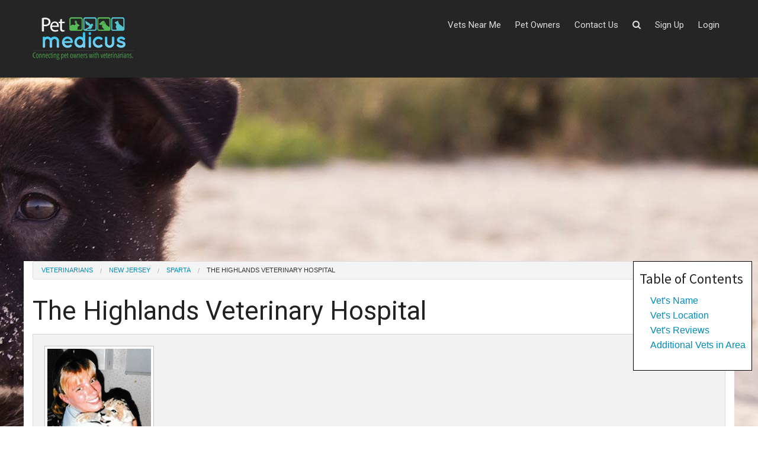

--- FILE ---
content_type: text/html; charset=UTF-8
request_url: https://petmedicus.com/location/NJ/Sparta/The_Highlands_Veterinary_Hospital-Nancy/1283167&action=related_click
body_size: 7393
content:
<!doctype html>
<html class="no-js" lang="en">
  <head>
    <meta charset="utf-8" />
    <meta name="viewport" content="width=device-width, initial-scale=1.0" />
    <meta name="description" content="Welcome to The Highlands Veterinary Hospital. See reviews, contact info, and book and appointment." />
    <title>The Highlands Veterinary Hospital | Animal Clinic | Pet Medicus</title>
      
    <link rel="canonical" href="https://petmedicus.com/location/NJ/Sparta/The_Highlands_Veterinary_Hospital-Nancy/1283167&action=related_click/">  
    <link rel="stylesheet" href="/css/foundation.css" />
    <link rel="stylesheet" href="/css/login.css" />
    <link rel="stylesheet" href="/css/medicus.css?12" />
    <link href='//fonts.googleapis.com/css?family=Source+Sans+Pro:400,300,700|Roboto:400,700,400italic,700italic' rel='stylesheet' type='text/css'>
    <link rel="stylesheet" href="https://maxcdn.bootstrapcdn.com/font-awesome/4.5.0/css/font-awesome.min.css">
    <script src="/js/vendor/modernizr.js"></script>
    <script src="//code.jquery.com/jquery-latest.js"></script>
    <script type="text/javascript" src="/searchjs.js?v=1"></script>
    <script src="/js/bootstrap.min.js"></script>
    <script src="/js/jquery.autocomplete.js"></script>
    <link href="/assets/datepicker/css/datepicker.css" rel="stylesheet" type="text/css" />
    <script src="/assets/datepicker/js/datepicker.js"></script>
    <link href="/assets/webicons/webicons.css" rel="stylesheet" type="text/css" />

<!-- Facebook Pixel Code -->
<script>
!function(f,b,e,v,n,t,s){if(f.fbq)return;n=f.fbq=function(){n.callMethod?
n.callMethod.apply(n,arguments):n.queue.push(arguments)};if(!f._fbq)f._fbq=n;
n.push=n;n.loaded=!0;n.version='2.0';n.queue=[];t=b.createElement(e);t.async=!0;
t.src=v;s=b.getElementsByTagName(e)[0];s.parentNode.insertBefore(t,s)}(window,
document,'script','https://connect.facebook.net/en_US/fbevents.js');

fbq('init', '101256923662493');
fbq('track', "PageView");</script>
<noscript><img height="1" width="1" style="display:none"
src="https://www.facebook.com/tr?id=101256923662493&ev=PageView&noscript=1"
/></noscript>
<!-- End Facebook Pixel Code -->
    <script>
      (adsbygoogle = window.adsbygoogle || []).push({
      google_ad_client: "ca-pub-1799122867190853",
      enable_page_level_ads: true
      });
    </script>
    <link type="text/css" rel="stylesheet" href="/css/medicus.css">        <script type="text/javascript">
      var foundation_initialized = false;
    </script>
  <style type="text/css">
    .toc {
      position: fixed;
      left: auto;
      right: 10px;
      background: white;
      padding: 10px;
      z-index: 10;
      border: 1px solid black;
    }
    .toc li {
      list-style-type: none;
    }
    li.text-active {
      background: #ccc;
    }
  </style>
  </head>
  <body>
    <div id="search">
      <span class="close"><i class="fa fa-times"></i></span>
      <form role="search" id="searchform" action="/search/" method="get">
        <input type="search" spellcheck="true" name="query" id="search_value" aria-label="Type search here" autofocus="autofocus" placeholder="Type Search Here" value="">
      </form>
  </div>
    <div class="sign-in-bar">
    <div class="row header-content">
      <div class="large-4 medium-2 columns text-center medium-text-left">
        <a href="/" class="logo"><img src="/images/logo-dark.png" alt="PetMedicus" title="PetMedicus - Home"></a>
      </div>
      <div class="large-8 medium-10 columns text-center medium-text-right">
        <div class="header-nav">
          <a href="/location/" class="">Vets Near Me</a>
          <a href="/forum/" class="show-for-medium-up">Pet Owners</a>
          <a href="/contact-us/" class="show-for-medium-up">Contact Us</a>
          <a href="#search" class="show-for-medium-up" tabindex="0" role="button" aria-controls="searchBox" aria-expanded="false" aria-label="Search PetMedicus"><i aria-hidden="true" class="fa fa-search" style="font-size: 1em !important;"></i></a>
                        <a href="/for-veterinarians/join" class="show-for-medium-up">Sign Up</a>
              <a href="/login" class="show-for-medium-up">Login</a>
                    <div id="searchBox" data-dropdown-content="" class="f-dropdown content" aria-hidden="true" tabindex="-1">
            <form action="/search" method="get" class="ng-pristine ng-valid">
              <div class="row collapse">
                <div class="small-8 columns">
                  <input type="text" class="search" name="search_value" aria-label="Search" placeholder="Search" value="">
                </div>
                <div class="small-4 columns">
                  <button class="button secondary postfix text-center">Search</button>
                </div>
              </div>
            </form>
          </div>
        </div>
      </div>
    </div>
  </div>
  <div class="row nav-wrapper new-nav">
        <nav class="top-bar" data-topbar="" data-options="mobile_show_parent_link: false">
          <ul class="title-area">
            <li class="name"><a href="/" aria-label="PetMedicus Logo"><img class="logo-small show-for-small-only" src="/images/logo-dark.png" alt="PetMedicus" title="PetMedicus - Home"></a></li>
            <li class="toggle-topbar menu-icon"><a href="#">Menu</a></li>
          </ul>
                  
        <section class="top-bar-section" style="z-index:1001">
          <ul>
            <li>
              <a href="/location/">Vets Near Me</a>
            </li>
            <li>
              <a href="/forum/">Pet Owners</a>
            </li>
            <li>
              <a href="/contact-us/">Contact Us</a>
            </li>
            <li>
              <a href="#search" tabindex="0" role="button" aria-controls="searchBox" aria-expanded="false" aria-label="Search PetMedicus"><i aria-hidden="true" class="fa fa-search" style="font-size: 1em !important;"></i></a>
            </li>
            <li>
                          <a href="/for-veterinarians/join" class="show-for-medium-up">Sign Up</a>
            </li>
            <li>
              <a href="/login" class="show-for-medium-up">Login</a>
                      </li>
          </ul>
          </section></nav>
      </div>
<center>
<script async src="//pagead2.googlesyndication.com/pagead/js/adsbygoogle.js?client=ca-pub-1799122867190853" crossorigin="anonymous"></script>
<!-- First Ad - responsive -->
<ins class="adsbygoogle"
     style="display:block"
     data-ad-client="ca-pub-1799122867190853"
     data-ad-slot="6493183720"
     data-ad-format="auto"></ins>
</center>
<div class="bg" style="background:url('/images/bg/bg6.jpg') repeat top center;"></div>
    <div class="contentMain">
      <div class="row" style="background-color:#FFF;">
        <div class="small-12 columns">
          <aside class="toc">
	<h4>Table of Contents</h4>
	<div class="tocLinks">
		<nav id="TableOfContents">
			<ul>
				<li>
					<a href="#vetname" class="transition duration-200">Vet's Name</a>
				</li>
				<li>
					<a href="#map" class="transition duration-200">Vet's Location</a>
				</li>
				<li>
					<a href="#vetreviews" class="transition duration-200">Vet's Reviews</a>
				</li>
				<li>
					<a href="#othervets" class="transition duration-200">Additional Vets in Area</a>
				</li>
							</ul>
		</nav>
	</div>
</aside>
<ul class="breadcrumbs">
  <li><a href="/location/">Veterinarians</a></li>
    <li ><a href="/location/NJ">New Jersey</a></li>
      <li><a href="/location/NJ/Sparta">Sparta</a></li>
    <li class="current"><a href="#">The Highlands Veterinary Hospital</a></li>
</ul>

<div class="row">
	<div class="large-12 columns">
    	<h1 id="vetname">The Highlands Veterinary Hospital</h1>
    </div>
</div>
<div class="panel">
	<div class="row">
		<div class="large-12 columns">
			<div>
									<img class="th" src="/assets/scripts/timthumb.php?src=%2Fuploads%2Fimages%2F53960.jpg&w=175&h=250&zc=1"/>
												<div itemscope itemtype="http://schema.org/Product" style="background-color:#F2F2F2;font-size:10px;">
				   <span itemprop="name" style="display:none;">The Highlands Veterinary Hospital</span>
					 <div itemprop="aggregateRating" itemscope itemtype="http://schema.org/AggregateRating">
						Average <span itemprop="ratingValue">0</span>/5.0 (<span itemprop="reviewCount">0</span> Ratings)
					 </div>


				<div class="rate-result-cnt">
					<div class="rate-bg" style="width:0%"></div>
					<div class="rate-stars"></div>
				</div>
			</div>
							<a class="button tiny" data-magellan-arrival="survey" onclick="document.getElementById('rate_this_vet').style.display = 'block'" href="#survey">Rate this Veterinarian!</a>

			</div>

														</div>
			</div>
	
			<div class="row" style="margin-bottom: 2em">
			<div class="large-12 columns">
				<h3 data-magellan-destination="about">Veterinarian Overview</h3>
				Dr. Nancy received her Bachelor of Science degree at Virginia Polytech Institute in May of 1992. At Virginia Polytech, she worked extensively with Bald Eagles. After graduation, she headed to Ireland to study veterinary medicine at University College Dublin, Veterinary School of Ireland. While there, she played an instrumental role in starting as animal welfare club called Paws in the Park. She graduated with honors as a Veterinary Surgeon in June 1997.			</div>
		</div>
	
	<div class="row">
		<div class="large-12 columns">
			<h3 data-magellan-destination="conditions">Services Offered</h3>
			<a name="conditions"></a>
					</div>
	</div>
	<div class="row">
							<div class="large-12 columns" data-equalizer-watch>
						<h4>Animal Type</h4>
						<div class="">
							<i class="fa fa-check fa-success"></i> Cats<br/>						</div>
					</div>	</div>
</div>
<hr>

<ins class="adsbygoogle"
     style="display:block; text-align:center;"
     data-ad-layout="in-article"
     data-ad-format="fluid"
     data-ad-client="ca-pub-1799122867190853"
     data-ad-slot="6720940840"></ins>
<script>
     (adsbygoogle = window.adsbygoogle || []).push({});
</script>
<div class="row">
	<div class="large-12 columns">
		<h2 data-magellan-destination="map">Office Address</h2>
		49 Woodport Rd<br/>Sparta, NJ 7871		<div id="map" style="height:500px;width:100%"></div>
	</div>
</div>


<div class="row">
<div class="large-12 columns">

<hr>
	<div class="row" id="vetreviews">
		<div class="large-12 columns">
						</div>
		</div>

<hr/>
<div id="rate_this_vet" class="row" style="display:none;">
	<div class="large-12 columns">
		<form data-abide="ajax" id="survey_form">
			<h3 data-magellan-destination="survey">Rate This Veterinarian</h3>
			<a name="survey"></a>
									<b>Level of trust in their decision making </b>
						<div class="rate-cnt" id="rate_533">
							<div id="rating_533_1" class="rate-btn-1 rate-btn"></div>
							<div id="rating_533_2" class="rate-btn-2 rate-btn"></div>
							<div id="rating_533_3" class="rate-btn-3 rate-btn"></div>
							<div id="rating_533_4" class="rate-btn-4 rate-btn"></div>
							<div id="rating_533_5" class="rate-btn-5 rate-btn"></div>
						</div>

									<b>How well the veterinarian listens and answers questions </b>
						<div class="rate-cnt" id="rate_534">
							<div id="rating_534_1" class="rate-btn-1 rate-btn"></div>
							<div id="rating_534_2" class="rate-btn-2 rate-btn"></div>
							<div id="rating_534_3" class="rate-btn-3 rate-btn"></div>
							<div id="rating_534_4" class="rate-btn-4 rate-btn"></div>
							<div id="rating_534_5" class="rate-btn-5 rate-btn"></div>
						</div>

									<b>Spends appropriate amount of time with you</b>
						<div class="rate-cnt" id="rate_535">
							<div id="rating_535_1" class="rate-btn-1 rate-btn"></div>
							<div id="rating_535_2" class="rate-btn-2 rate-btn"></div>
							<div id="rating_535_3" class="rate-btn-3 rate-btn"></div>
							<div id="rating_535_4" class="rate-btn-4 rate-btn"></div>
							<div id="rating_535_5" class="rate-btn-5 rate-btn"></div>
						</div>

									<b>How well the veterinarian explained medical conditions</b>
						<div class="rate-cnt" id="rate_536">
							<div id="rating_536_1" class="rate-btn-1 rate-btn"></div>
							<div id="rating_536_2" class="rate-btn-2 rate-btn"></div>
							<div id="rating_536_3" class="rate-btn-3 rate-btn"></div>
							<div id="rating_536_4" class="rate-btn-4 rate-btn"></div>
							<div id="rating_536_5" class="rate-btn-5 rate-btn"></div>
						</div>

									<b>Got urgent care appointment as soon as you needed</b>
						<div class="rate-cnt" id="rate_540">
							<div id="rating_540_1" class="rate-btn-1 rate-btn"></div>
							<div id="rating_540_2" class="rate-btn-2 rate-btn"></div>
							<div id="rating_540_3" class="rate-btn-3 rate-btn"></div>
							<div id="rating_540_4" class="rate-btn-4 rate-btn"></div>
							<div id="rating_540_5" class="rate-btn-5 rate-btn"></div>
						</div>

									<b>Veterinarian talked to about preventative care</b>
						<div class="rate-cnt" id="rate_541">
							<div id="rating_541_1" class="rate-btn-1 rate-btn"></div>
							<div id="rating_541_2" class="rate-btn-2 rate-btn"></div>
							<div id="rating_541_3" class="rate-btn-3 rate-btn"></div>
							<div id="rating_541_4" class="rate-btn-4 rate-btn"></div>
							<div id="rating_541_5" class="rate-btn-5 rate-btn"></div>
						</div>

									<b>Receptionists at this office courteous and helpful</b>
						<div class="rate-cnt" id="rate_542">
							<div id="rating_542_1" class="rate-btn-1 rate-btn"></div>
							<div id="rating_542_2" class="rate-btn-2 rate-btn"></div>
							<div id="rating_542_3" class="rate-btn-3 rate-btn"></div>
							<div id="rating_542_4" class="rate-btn-4 rate-btn"></div>
							<div id="rating_542_5" class="rate-btn-5 rate-btn"></div>
						</div>

									<b>Would you recommend this veterinarian to friends and family</b>
						<div class="rate-cnt" id="rate_543">
							<div id="rating_543_1" class="rate-btn-1 rate-btn"></div>
							<div id="rating_543_2" class="rate-btn-2 rate-btn"></div>
							<div id="rating_543_3" class="rate-btn-3 rate-btn"></div>
							<div id="rating_543_4" class="rate-btn-4 rate-btn"></div>
							<div id="rating_543_5" class="rate-btn-5 rate-btn"></div>
						</div>

									<b>Office cleanliness</b>
						<div class="rate-cnt" id="rate_544">
							<div id="rating_544_1" class="rate-btn-1 rate-btn"></div>
							<div id="rating_544_2" class="rate-btn-2 rate-btn"></div>
							<div id="rating_544_3" class="rate-btn-3 rate-btn"></div>
							<div id="rating_544_4" class="rate-btn-4 rate-btn"></div>
							<div id="rating_544_5" class="rate-btn-5 rate-btn"></div>
						</div>

									<b>Wait times as expected</b>
						<div class="rate-cnt" id="rate_545">
							<div id="rating_545_1" class="rate-btn-1 rate-btn"></div>
							<div id="rating_545_2" class="rate-btn-2 rate-btn"></div>
							<div id="rating_545_3" class="rate-btn-3 rate-btn"></div>
							<div id="rating_545_4" class="rate-btn-4 rate-btn"></div>
							<div id="rating_545_5" class="rate-btn-5 rate-btn"></div>
						</div>

			
			<div class="row">
				<div class="large-6 columns">
					<label for="survey_name">Name</label><input type="text" required name="survey_name" id="survey_name"/>
				</div>
				<div class="large-6 columns">
					<label for="survey_phone">Email</label><input type="email" pattern="email"  required name="survey_email" id="survey_email"/>
				</div>
			</div>
			<div class="row">
				<div class="large-12 columns">
					<label for="survey_comments">Comments</label>
					<textarea id="survey_comments" rows="7" name="survey_comments"></textarea>
				</div>
			</div>

			<button type="submit" class="button success survey-btn">Submit</button>
		</form>
			<div data-alert id="survey_feedback"></div>
		</div>
	</div>

</div>
</div>

<ins class="adsbygoogle"
     style="display:block; text-align:center;"
     data-ad-layout="in-article"
     data-ad-format="fluid"
     data-ad-client="ca-pub-1799122867190853"
     data-ad-slot="5551900223"></ins>
<script>
     (adsbygoogle = window.adsbygoogle || []).push({});
</script>
<div class="row" id="othervets">
<div class="large-12 columns">
	<h3>Additional Top Vets in Sparta, New Jersey</h3>
		<div class="large-4 medium-6 columns">
	<div class="panel">
		<div class="row">
			<div class="large-12 columns">
				<b><a href="https://petmedicus.com/location/NJ/Sparta/Carol-Ose-diehl/1132735&action=related_click"><b>Carol Ose-diehl</b></a>
			</div>
		</div>
		<div class="row">
			<div class="large-3 columns">
				<img class="th" src="/assets/scripts/timthumb.php?src=%2Fimages%2Fsilhouette.png&w=175&h=250&zc=1"/>
			</div>
			<div class="large-9 columns">
								<div itemscope itemtype="http://schema.org/Product" style="background-color:#F2F2F2;font-size:10px;">
				   <span itemprop="name" style="display:none;">Carol Ose-diehl</span>
					 <div itemprop="aggregateRating" itemscope itemtype="http://schema.org/AggregateRating">
						Average <span itemprop="ratingValue">0</span>/5.0 (<span itemprop="reviewCount">0</span> Ratings)
					 </div>


				<div class="rate-result-cnt">
					<div class="rate-bg" style="width:0%"></div>
					<div class="rate-stars"></div>
				</div>
			</div>
							Sparta, NJ 7871			</div>
		</div>
	</div>
	</div>
		<div class="large-4 medium-6 columns">
	<div class="panel">
		<div class="row">
			<div class="large-12 columns">
				<b><a href="https://petmedicus.com/location/NJ/Sparta/The_Highlands_Veterinary_Hospital-Beth-Auger/1283168&action=related_click"><b>Beth Auger (The Highlands Veterinary Hospital)</b></a>
			</div>
		</div>
		<div class="row">
			<div class="large-3 columns">
				<img class="th" src="/assets/scripts/timthumb.php?src=%2Fuploads%2Fimages%2F29294.jpg&w=175&h=250&zc=1"/>
			</div>
			<div class="large-9 columns">
								<div itemscope itemtype="http://schema.org/Product" style="background-color:#F2F2F2;font-size:10px;">
				   <span itemprop="name" style="display:none;">Beth Auger (The Highlands Veterinary Hospital)</span>
					 <div itemprop="aggregateRating" itemscope itemtype="http://schema.org/AggregateRating">
						Average <span itemprop="ratingValue">5</span>/5.0 (<span itemprop="reviewCount">1</span> Rating)
					 </div>


				<div class="rate-result-cnt">
					<div class="rate-bg" style="width:100%"></div>
					<div class="rate-stars"></div>
				</div>
			</div>
							Sparta, NJ 7871			</div>
		</div>
	</div>
	</div>
		<div class="large-4 medium-6 columns">
	<div class="panel">
		<div class="row">
			<div class="large-12 columns">
				<b><a href="https://petmedicus.com/location/NJ/Sparta/The_Highlands_Veterinary_Hospital-Nancy-Shay/1283169&action=related_click"><b>Nancy Shay (The Highlands Veterinary Hospital)</b></a>
			</div>
		</div>
		<div class="row">
			<div class="large-3 columns">
				<img class="th" src="/assets/scripts/timthumb.php?src=%2Fuploads%2Fimages%2F29295.jpg&w=175&h=250&zc=1"/>
			</div>
			<div class="large-9 columns">
								<div itemscope itemtype="http://schema.org/Product" style="background-color:#F2F2F2;font-size:10px;">
				   <span itemprop="name" style="display:none;">Nancy Shay (The Highlands Veterinary Hospital)</span>
					 <div itemprop="aggregateRating" itemscope itemtype="http://schema.org/AggregateRating">
						Average <span itemprop="ratingValue">0</span>/5.0 (<span itemprop="reviewCount">0</span> Ratings)
					 </div>


				<div class="rate-result-cnt">
					<div class="rate-bg" style="width:0%"></div>
					<div class="rate-stars"></div>
				</div>
			</div>
							Sparta, NJ 7871			</div>
		</div>
	</div>
	</div>
	</div>
</div>

<hr>

</div>
<script>
    // rating script
    $(function(){
        $('.rate-btn').hover(function(){
        	var rating_array = $(this).attr('id').split("_");
            var area_id = rating_array[1];
            var rating = rating_array[2];
            $('#rate_'+ area_id +' .rate-btn').removeClass('rate-btn-hover');

            for (var i = rating; i >= 0; i--) {
                $('#rate_'+ area_id +' .rate-btn-'+i).addClass('rate-btn-hover');
            };
        });
        /*
        $('.rate-btn').click(function(){
        	var rating_array = $(this).attr('id').split("_");
            var area_id = rating_array[1];
            var rating = rating_array[2];
            var dataRate = 'act=rate&vet_id=1283167&area_id='+area_id+'&rating='+rating; //
            $('#rate_'+ area_id +' .rate-btn').removeClass('rate-btn-active');
            for (var i = rating; i >= 0; i--) {
                $('#rate_'+ area_id +' .rate-btn-'+i).addClass('rate-btn-active');
            };

            $.ajax({
                type : "POST",
                url : "/ajax.php",
                data: dataRate,
                success:function(){}
            });

            $('#rate_message_'+ area_id).addClass('alert-box');
            $('#rate_message_'+ area_id).addClass('success');
            $('#rate_message_'+ area_id).html('Thanks for rating! <a href="#" class="close">&times;</a>');
            $(document).foundation('alert', 'reflow');
        });
        */

        //$('.survey-btn').click(function(){
        $('#survey_form')
        	.on('invalid.fndtn.abide', function () {
				var invalid_fields = $(this).find('[data-invalid]');
				console.log(invalid_fields);
			  })
        	.on('valid.fndtn.abide', function () {
        	var name = $("#survey_name").val();
			var email = $("#survey_email").val();
			var comments = $("#survey_comments").val();
			var ratings_array = [];
			$(".rate-btn-hover").each(function( index ) {
					//alert($(this).attr('id'));
			    var rating_array = $(this).attr('id').split("_");
				var area_id = rating_array[1];
				var rating = rating_array[2];
				ratings_array[area_id] = rating;
			});

			//ratings_array = JSON.stringify(ratings_array);
			//console.log(ratings_array);

            var dataRate = 'act=survey&vet_id=1283167&name='+name+'&email='+email+'&comments='+comments+'&ratings_array='+JSON.stringify(ratings_array);

            $.ajax({
                type : "POST",
                url : "/ajax.php",
                data: dataRate,
                success:function(){}
            });
            $('#survey_form').hide();
            $('#survey_feedback').addClass('alert-box');
            $('#survey_feedback').addClass('success');
            $('#survey_feedback').html('Thank you! Please check your email to finalize your survey.');
            $(document).foundation('alert', 'reflow');
        });


        $('.phone-request').click(function(){

            var dataRate = 'act=phone_request&vet_id=1283167'; //

            $.ajax({
                type : "POST",
                url : "/ajax.php",
                data: dataRate,
                success:function(data){
					if(data){
						$(".phone_request").html(data);
						$('.phone-request').hide();
					}
                }
            });

            //$(document).foundation('alert', 'reflow');
        });

        //$('.appointment-btn').click(function(){
        	$('#appointment_form')
        	.on('invalid.fndtn.abide', function () {
				var invalid_fields = $(this).find('[data-invalid]');
				console.log(invalid_fields);
			  })
        	.on('valid.fndtn.abide', function () {

					var name = $("#appointment_name").val();
					var phone = $("#appointment_phone").val();
					var email = $("#appointment_email").val();
					var preferred_time = $("#appointment_time").val();
					var preferred_date = $("#appointment_date").val();
					var message = $("#appointment_message").val();
					var dataRate = 'act=appointment&vet_id=1283167&name='+name+'&phone='+phone+'&email='+email+'&preferred_time='+preferred_time+'&preferred_date='+preferred_date+'&message='+message; //
					$.ajax({
						type : "POST",
						url : "/ajax.php",
						data: dataRate,
						success:function(){}
					});

					$('#appointment_feedback').addClass('alert-box');
					$('#appointment_feedback').addClass('success');
					$('#appointment_feedback').html('Your request has been sent! <a href="#" class="close">&times;</a>');
					$('.appointment-btn').hide();
					$(document).foundation('alert', 'reflow');
				});
        //});


    });
</script>
		<script>
			var map;
			function initMap() {
			  var myLatLng = {lat: 41.03235100, lng: -74.63722000};

			  map = new google.maps.Map(document.getElementById('map'), {
				center: myLatLng,
				zoom: 13
			  });

			  var marker = new google.maps.Marker({
				position: myLatLng,
				map: map,
				title: 'The Highlands Veterinary Hospital, 49 Woodport Rd, Sparta, NJ 7871'
			  });
			}
		</script>
		<script src="https://maps.googleapis.com/maps/api/js?key=AIzaSyAYIS09if6-fjj5kfOpZG3Zw-GTTUL3YnE&callback=initMap"></script>
				</div>    
    	</div>
    </div>
    
<center>
<ins class="adsbygoogle"
     style="display:block"
     data-ad-client="ca-pub-1799122867190853"
     data-ad-slot="6493183720"
     data-ad-format="auto"></ins>
</center>

<script>
(adsbygoogle = window.adsbygoogle || []).push({});
</script>
    <div class="footer">
    	<div class="row">
    		<div class="large-8 columns">
				<div id="bottomnav">
								<ul class="dropdownWrap" >
											<li id="menu-5"><a href="/about-us"  onclick="return false;" >About Us</a>
						<ul>							<li id="menu-25"><a href="/contact-us"   >Contact Us</a>
						</li>							<li id="menu-26"><a href="/privacy-policy"   >Privacy Policy</a>
						</li>							<li id="menu-27"><a href="/user-agreement"   >User Agreement</a>
						</li></ul>							<li id="menu-6"><a href="/for-pet-owners"  onclick="return false;" >For Pet Owners</a>
						<ul>							<li id="menu-21"><a href="/location"   >Veterinarians by State</a>
						</li>							<li id="menu-23"><a href="/forum"   >Forum</a>
						</li>							<li id="menu-29"><a href="/blog/"   >Blog</a>
						</li></ul>							<li id="menu-11"><a href="/for-veterinarians"  onclick="return false;" >For Veterinarians</a>
						<ul>							<li id="menu-22"><a href="/for-veterinarians/membership-benefits"   >Membership Benefits</a>
						</li>							<li id="menu-18"><a href="/for-veterinarians/faq"   >FAQ</a>
						</li>							<li id="menu-19"><a href="/login/"   >Login</a>
						</li>							<li id="menu-20"><a href="/for-veterinarians/join"   >Join</a>
						</li>							<li id="menu-24"><a href="/forum"   >Forum</a>
						</li></ul>			</ul>
						</div>
			</div>
			<div class="medium-4 columns text-center small-only-text-center">
				<h4>CONNECT WITH US</h4>
				<a target="_blank" href="https://www.facebook.com/PetMedicus-532980276864074/" class="webicon facebook regular">Like us on Facebook</a>
				<a target="_blank" href="https://twitter.com/petmedicus01" class="webicon twitter regular">Follow us on Twitter</a>
            </div>
		</div>
		
		<div class="row">
        	<div class="medium-12 columns text-left small-only-text-center">
            	&copy; 2026 Pet Medicus&trade; | Patent Pending | All rights reserved.<br/><small>Third Party Materials included herein protected under copyright law.  Use of website and information contained herein is governed by the PetMedicus User Agreement.</small>
            </div>                        
        </div>
    </div>
    
    <script src="/js/foundation/foundation.js"></script>
    <script src="/js/foundation/foundation.reveal.js"></script>
    <script src="/js/foundation/foundation.topbar.js"></script>
    <script src="/js/foundation/foundation.alert.js"></script>
    <script src="/js/foundation/foundation.magellan.js"></script>
    <script src="/js/foundation/foundation.equalizer.js"></script>
    <script src="/js/foundation/foundation.abide.js"></script>
    <script src="/js/foundation/foundation.slider.js"></script>
    <script>
        if(!foundation_initialized) {
            $(document).foundation();
        }
      var search_location = $('#search_form_loc').val()
      var update_function = function() {
          setTimeout(function () {
              search_location = $('#search_form_loc').val();
              update_function();
          }, 500);
      }
      update_function();
      // Search methods
        $(function(){
            function setPosition(position) {
                data = {};
                data['latitude'] = position.coords.latitude;
                data['longitude'] = position.coords.longitude;
                $.post('/vets.ajax.php?type=update_location', data);
            }
            
            				if (navigator.geolocation) {
					navigator.geolocation.getCurrentPosition(setPosition);
				}
			


            // Main search
            $('#search_form_main').autocomplete({
                noCache: true,
                serviceUrl: function() {
                    return '/vets.ajax.php?location=' + search_location
                },
                onSelect: function (suggestion) {
                    location.href = suggestion.data.link;
                }
            });

            $('#search_form_main, #search_form_loc').keypress(function (e) {
                if (e.which == 13) {
                    $('#search_form').submit();
                    return false;
                }
            });

            // Location Search
            $('#search_form_loc').autocomplete({
                serviceUrl: '/vets.ajax.php?type=location',
                noCache: true,
                onSelect: function (suggestion) {
                    var city = suggestion.data.city;
                    var state = suggestion.data.state;
                    var zip = suggestion.data.zipcode;
                    $.post('/vets.ajax.php?type=update_location', {city:city, state: state, zip:zip});
                    //alert('You selected: ' + suggestion.value + ', ' + suggestion.data);
                }
            });
        });
    </script>
    <script type="text/javascript" src="/js/skrollr.min.js"></script>
        
    <script>
        $(document).ready(function(){
            $('a[href="#search"]').on('click', function(event) {
                $('#search').addClass('open');
                setTimeout(() => {
                    $('#search_value').focus();
                }, 500);
            });
            $('#search, #search button.close, #search button.close i').on('click keyup', function(event) {
                if (event.target == this || event.target.className == 'close' || event.target.parentNode.className == 'close' || event.keyCode == 27) {
                    $(this).removeClass('open');
                }
            });
        });
        (function(i,s,o,g,r,a,m){i['GoogleAnalyticsObject']=r;i[r]=i[r]||function(){
        (i[r].q=i[r].q||[]).push(arguments)},i[r].l=1*new Date();a=s.createElement(o),
        m=s.getElementsByTagName(o)[0];a.async=1;a.src=g;m.parentNode.insertBefore(a,m)
        })(window,document,'script','//www.google-analytics.com/analytics.js','ga');

        ga('create', 'UA-72132924-1', 'auto');

        ga('send', 'pageview');
    </script>
    <script src="/assets/js/scroll.js?2"></script>
  <script defer src="https://static.cloudflareinsights.com/beacon.min.js/vcd15cbe7772f49c399c6a5babf22c1241717689176015" integrity="sha512-ZpsOmlRQV6y907TI0dKBHq9Md29nnaEIPlkf84rnaERnq6zvWvPUqr2ft8M1aS28oN72PdrCzSjY4U6VaAw1EQ==" data-cf-beacon='{"version":"2024.11.0","token":"46fc50dce00c43b5bd0cb4dc2b32ddc2","r":1,"server_timing":{"name":{"cfCacheStatus":true,"cfEdge":true,"cfExtPri":true,"cfL4":true,"cfOrigin":true,"cfSpeedBrain":true},"location_startswith":null}}' crossorigin="anonymous"></script>
</body>
</html>


--- FILE ---
content_type: text/html; charset=utf-8
request_url: https://www.google.com/recaptcha/api2/aframe
body_size: 266
content:
<!DOCTYPE HTML><html><head><meta http-equiv="content-type" content="text/html; charset=UTF-8"></head><body><script nonce="FfFcvf6A4f8fdldZNdVC1Q">/** Anti-fraud and anti-abuse applications only. See google.com/recaptcha */ try{var clients={'sodar':'https://pagead2.googlesyndication.com/pagead/sodar?'};window.addEventListener("message",function(a){try{if(a.source===window.parent){var b=JSON.parse(a.data);var c=clients[b['id']];if(c){var d=document.createElement('img');d.src=c+b['params']+'&rc='+(localStorage.getItem("rc::a")?sessionStorage.getItem("rc::b"):"");window.document.body.appendChild(d);sessionStorage.setItem("rc::e",parseInt(sessionStorage.getItem("rc::e")||0)+1);localStorage.setItem("rc::h",'1768909249110');}}}catch(b){}});window.parent.postMessage("_grecaptcha_ready", "*");}catch(b){}</script></body></html>

--- FILE ---
content_type: application/javascript
request_url: https://petmedicus.com/assets/datepicker/js/datepicker.js
body_size: 23582
content:
/*
        DatePicker v4.4 by frequency-decoder.com

        Released under a creative commons Attribution-ShareAlike 2.5 license (http://creativecommons.org/licenses/by-sa/2.5/)

        Please credit frequency-decoder in any derivative work - thanks.

        You are free:

        * to copy, distribute, display, and perform the work
        * to make derivative works
        * to make commercial use of the work

        Under the following conditions:

                by Attribution.
                --------------
                You must attribute the work in the manner specified by the author or licensor.

                sa
                --
                Share Alike. If you alter, transform, or build upon this work, you may distribute the resulting work only under a license identical to this one.

        * For any reuse or distribution, you must make clear to others the license terms of this work.
        * Any of these conditions can be waived if you get permission from the copyright holder.
*/

var datePickerController = (function datePickerController() {
        var languageInfo        = navigator.language ? navigator.language.toLowerCase().replace(/-[a-z]+$/, "") : navigator.userLanguage ? navigator.userLanguage.toLowerCase().replace(/-[a-z]+$/, "") : "en",
            datePickers         = {},
            uniqueId            = 0,
            weeksInYearCache    = {},
            localeImport        = false,
            nbsp                = String.fromCharCode(160),
            nodrag              = false,
            buttonTabIndex      = true,
            returnLocaleDate    = false,
            splitAppend         = ["-dd","-mm"],
            cellFormat          = "d-sp-F-sp-Y",
            titleFormat         = "F-sp-d-cc-sp-Y",
            formatParts         = ["placeholder", "sp-F-sp-Y"],
            formatMasks         = ["Y-sl-m-sl-d","m-sl-d-sl-Y","d-sl-m-sl-Y","Y-ds-m-ds-d","m-ds-d-ds-Y","d-ds-m-ds-Y","d-ds-m-ds-y","d-sl-m-sl-y"];

        void function() {
                var scriptFiles = document.getElementsByTagName('head')[0].getElementsByTagName('script'),
                    scriptInner = scriptFiles[scriptFiles.length - 1].innerHTML.replace(/[\n\r\s\t]+/g, " ").replace(/^\s+/, "").replace(/\s+$/, ""),
                    json        = parseJSON(scriptInner);

                if(typeof json === "object" && !("err" in json)) {
                        affectJSON(json);
                };

                if(typeof(fdLocale) != "object") {
                        var loc    = scriptFiles[scriptFiles.length - 1].src.substr(0, scriptFiles[scriptFiles.length - 1].src.lastIndexOf("/")) + "/lang/" + languageInfo + ".js",
                            script = document.createElement('script');

                        script.type = "text/javascript";
                        script.src  = loc;
                        script.setAttribute("charset", "utf-8");
                        /*@cc_on
                        /*@if(@_win32)
                        var bases = document.getElementsByTagName('base');
                        if (bases.length && bases[0].childNodes.length) {
                                bases[0].appendChild(script);
                        } else {
                                document.getElementsByTagName('head')[0].appendChild(script);
                        };
                        bases = null;
                        @else @*/
                        document.getElementsByTagName('head')[0].appendChild(script);
                        /*@end
                        @*/

                        script = null;
                } else {
                        returnLocaleDate = true;
                };
        }();

        function affectJSON(json) {
                if(typeof json !== "object") { return; };
                for(key in json) {
                        value = json[key];
                        switch(key.toLowerCase()) {
                                case "lang":
                                        if(value.search(/^[a-z]{2}$/i) != -1) {
                                                languageInfo = value;
                                                returnLocaleDate = true;
                                        };
                                        break;
                                case "split":
                                        if(typeof value === 'object') {
                                                if(value.length && value.length == 2) {
                                                        splitAppend = value;
                                                };
                                        };
                                        break;
                                case "formats":
                                        if(typeof value === 'object') {
                                                if(value.length) {
                                                        var tmpMasks = [];
                                                        for(var m = 0, msk; msk = value[m]; m++) {
                                                                if(msk.match(/((sp|dt|sl|ds|cc)|([d|D|l|j|N|w|S|W|M|F|m|n|t|Y|o|y|O|p]))(-((sp|dt|sl|ds|cc)|([d|D|l|j|N|w|S|W|M|F|m|n|t|Y|o|y|O|p])))+/)) {
                                                                        tmpMasks.push(msk);
                                                                };
                                                        };
                                                        if(tmpMasks.length) { formatMasks = tmpMasks; };
                                                };
                                        };
                                        break;
                                case "nodrag":
                                        nodrag = !!value;
                                        break;
                                case "buttontabindex":
                                        buttonTabIndex = !!value;
                                        break;
                                case "cellformat":
                                        if(typeof value == "string" && value.match(/^((sp|dt|sl|ds|cc)|([d|D|l|j|N|w|S|W|M|F|m|n|t|Y|o|y|O|p]))(-((sp|dt|sl|ds|cc)|([d|D|l|j|N|w|S|W|M|F|m|n|t|Y|o|y|O|p])))+$/)) {
                                                parseCellFormat(value);
                                        };
                                        break;
                                case "titleformat":
                                        if(value.match(/((sp|dt|sl|ds|cc)|([d|D|l|j|N|w|S|W|M|F|m|n|t|Y|o|y|O|p]))(-((sp|dt|sl|ds|cc)|([d|D|l|j|N|w|S|W|M|F|m|n|t|Y|o|y|O|p])))+/)) {
                                                titleFormat = value;
                                        };
                        };
                };
        };

        function parseCellFormat(value) {
                // I'm sure this could be done with a regExp and a split in one line... seriously...
                var parts       = value.split("-"),
                    fullParts   = [],
                    tmpParts    = [],
                    part;

                for(var pt = 0; pt < parts.length; pt++) {
                        part = parts[pt];
                        if(part == "j" || part == "d") {
                                if(tmpParts.length) {
                                        fullParts.push(tmpParts.join("-"));
                                        tmpParts = [];
                                };
                                fullParts.push("placeholder");
                        } else {
                                tmpParts.push(part);
                        };
                };

                if(tmpParts.length) {
                        fullParts.push(tmpParts.join("-"));
                };

                if(!fullParts.length || fullParts.length > 3) {
                        formatParts = window.opera ? ["placeholder"] : ["placeholder", "sp-F-sp-Y"];
                        cellFormat = "j-sp-F-sp-Y";
                        return;
                };

                // Don't use hidden text for opera due to focus outline problems
                formatParts = window.opera ? ["placeholder"] : fullParts;
                cellFormat  = window.opera ? "j-sp-F-sp-Y" : value;
        };

        function pad(value, length) {
                length = length || 2;
                return "0000".substr(0,length - Math.min(String(value).length, length)) + value;
        };

        function addEvent(obj, type, fn) {
                try {
                if( obj.attachEvent ) {
                        obj["e"+type+fn] = fn;
                        obj[type+fn] = function(){obj["e"+type+fn]( window.event );};
                        obj.attachEvent( "on"+type, obj[type+fn] );
                } else {
                        obj.addEventListener( type, fn, true );
                };
                } catch(err) {
                        alert(obj + " " + type + " " + fn)
                }
        };

        function removeEvent(obj, type, fn) {
                try {
                        if( obj.detachEvent ) {
                                obj.detachEvent( "on"+type, obj[type+fn] );
                                obj[type+fn] = null;
                        } else {
                                obj.removeEventListener( type, fn, true );
                        };
                } catch(err) {};
        };

        function stopEvent(e) {
                e = e || document.parentWindow.event;
                if(e.stopPropagation) {
                        e.stopPropagation();
                        e.preventDefault();
                };
                /*@cc_on
                @if(@_win32)
                e.cancelBubble = true;
                e.returnValue = false;
                @end
                @*/
                return false;
        };

        function parseJSON(str) {
                // Check we have a String
                if(typeof str !== 'string' || str == "") { return {}; };
                try {
                        // Does the Douglas Crockford JSON parser exist in the global scope?
                        if("JSON" in window && "parse" in window.JSON && typeof window.JSON.parse == "function") {
                                return window.JSON.parse(str);
                        // Genious code taken from: http://kentbrewster.com/badges/
                        } else if(/lang|split|formats|nodrag/.test(str.toLowerCase())) {
                                var f = Function(['var document,top,self,window,parent,Number,Date,Object,Function,',
                                        'Array,String,Math,RegExp,Image,ActiveXObject;',
                                        'return (' , str.replace(/<\!--.+-->/gim,'').replace(/\bfunction\b/g,'function�') , ');'].join(''));
                                return f();
                        };
                } catch (e) { };
                return {"err":"Trouble parsing JSON object"};
        };

        function setARIARole(element, role) {
                if(element && element.tagName) {
                        element.setAttribute("role", role);
                };
        };

        function setARIAProperty(element, property, value) {
		if(element && element.tagName) {
                        element.setAttribute("aria-" + property, value);
                };
	};

        // The datePicker object itself
        function datePicker(options) {
                this.dateSet             = null;
                this.timerSet            = false;
                this.visible             = false;
                this.fadeTimer           = null;
                this.timer               = null;
                this.yearInc             = 0;
                this.monthInc            = 0;
                this.dayInc              = 0;
                this.mx                  = 0;
                this.my                  = 0;
                this.x                   = 0;
                this.y                   = 0;
                this.date                = new Date();
                this.defaults            = {};
                this.created             = false;
                this.disabled            = false;
                this.id                  = options.id;
                this.opacity             = 0;
                this.firstDayOfWeek      = localeImport.firstDayOfWeek;
                this.buttonWrapper       = "buttonWrapper" in options ? options.buttonWrapper : false;
                this.staticPos           = "staticPos" in options ? !!options.staticPos : false;
                this.disabledDays        = "disabledDays" in options && options.disabledDays.length ? options.disabledDays : [0,0,0,0,0,0,0];
                this.disabledDates       = "disabledDates" in options ? options.disabledDates : {};
                this.enabledDates        = "enabledDates" in options ? options.enabledDates : {};
                this.showWeeks           = "showWeeks" in options ? !!options.showWeeks : false;
                this.low                 = options.low || "";
                this.high                = options.high || "";
                this.dragDisabled        = nodrag ? true : ("dragDisabled" in options ? !!options.dragDisabled : false);
                this.positioned          = "positioned" in options ? options.positioned : false;
                this.hideInput           = this.staticPos ? false : "hideInput" in options ? !!options.hideInput : false;
                this.splitDate           = "splitDate" in options ? !!options.splitDate : false;
                this.format              = options.format || "d-sl-m-sl-Y";
                this.statusFormat        = options.statusFormat || "";
                this.highlightDays       = options.highlightDays && options.highlightDays.length ? options.highlightDays : [0,0,0,0,0,1,1];
                this.noFadeEffect        = "noFadeEffect" in options ? !!options.noFadeEffect : false;
                this.opacityTo           = this.noFadeEffect || this.staticPos ? 99 : 90;
                this.callbacks           = {};
                this.fillGrid            = !!options.fillGrid;
                this.noToday             = !!options.noToday;
                this.labelledBy          = "labelledBy" in options ? options.labelledBy : "";
                this.constrainSelection  = this.fillGrid && !!options.constrainSelection;
                this.finalOpacity        = !this.staticPos && "finalOpacity" in options ? +options.finalOpacity : 90;
                this.dynDisabledDates    = {};
                this.inUpdate            = false;
                this.noFocus             = true;
                this.kbEventsAdded       = false;
                this.fullCreate          = false;
                this.selectedTD          = null;
                this.cursorTD            = null;
                this.addSpans            = this.staticPos;
                this.spansAdded          = false;

                /*@cc_on
                @if(@_win32)
                this.interval            = new Date();
                this.iePopUp             = null;
                this.isIE7               = false;
                @end
                @*/

                /*@cc_on
                @if(@_jscript_version <= 5.7)
                this.isIE7               = document.documentElement && typeof document.documentElement.style.maxHeight != "undefined";
                @end
                @*/

                for(var thing in options.callbacks) {
                        this.callbacks[thing] = options.callbacks[thing];
                };

                // Adjust time to stop daylight savings madness on windows
                this.date.setHours(12);

                this.changeHandler = function() {
                        o.setDateFromInput();
                        if(o.created) { o.updateTable(); };
                };
                this.getScrollOffsets = function() {
                        if(typeof(window.pageYOffset) == 'number') {
                                //Netscape compliant
                                return [window.pageXOffset, window.pageYOffset];
                        } else if(document.body && (document.body.scrollLeft || document.body.scrollTop)) {
                                //DOM compliant
                                return [document.body.scrollLeft, document.body.scrollTop];
                        } else if(document.documentElement && (document.documentElement.scrollLeft || document.documentElement.scrollTop)) {
                                //IE6 standards compliant mode
                                return [document.documentElement.scrollLeft, document.documentElement.scrollTop];
                        };
                        return [0,0];
                };
                this.reposition = function() {
                        if(!o.created || !o.getElem() || o.staticPos) { return; };

                        o.div.style.visibility = "hidden";
                        o.div.style.left = o.div.style.top = "0px";
                        o.div.style.display = "block";

                        var osh         = o.div.offsetHeight,
                            osw         = o.div.offsetWidth,
                            elem        = document.getElementById('fd-but-' + o.id),
                            pos         = o.truePosition(elem),
                            trueBody    = (document.compatMode && document.compatMode!="BackCompat") ? document.documentElement : document.body,
                            sOffsets    = o.getScrollOffsets(),
                            scrollTop   = sOffsets[1],
                            scrollLeft  = sOffsets[0];

                        o.div.style.visibility = "visible";

                        o.div.style.left  = Number(parseInt(trueBody.clientWidth+scrollLeft) < parseInt(osw+pos[0]) ? Math.abs(parseInt((trueBody.clientWidth+scrollLeft) - osw)) : pos[0]) + "px";
                        o.div.style.top   = Number(parseInt(trueBody.clientHeight+scrollTop) < parseInt(osh+pos[1]+elem.offsetHeight+2) ? Math.abs(parseInt(pos[1] - (osh + 2))) : Math.abs(parseInt(pos[1] + elem.offsetHeight + 2))) + "px";

                        /*@cc_on
                        @if(@_jscript_version <= 5.7)
                        if(o.isIE7) return;
                        o.iePopUp.style.top    = o.div.style.top;
                        o.iePopUp.style.left   = o.div.style.left;
                        o.iePopUp.style.width  = osw + "px";
                        o.iePopUp.style.height = (osh - 2) + "px";
                        @end
                        @*/
                };
                this.removeOldFocus = function() {
                        var td = document.getElementById(o.id + "-date-picker-hover");
                        if(td) {
                                try {
                                        td.setAttribute(!/*@cc_on!@*/false ? "tabIndex" : "tabindex", "-1");
                                        td.tabIndex = -1;
                                        td.className = td.className.replace(/date-picker-hover/, "");
                                        td.id = "";
                                } catch(err) {};
                        };
                };
                this.setNewFocus = function() {
                        var td = document.getElementById(o.id + "-date-picker-hover");
                        if(td) {
                                try {
                                        td.setAttribute(!/*@cc_on!@*/false ? "tabIndex" : "tabindex", "0");
                                        td.tabIndex = 0;
                                        td.className = td.className.replace(/date-picker-hover/, "") + " date-picker-hover";
                                        if(!this.noFocus) {
                                                setTimeout(function() { try { td.focus(); } catch(err) {}; }, 0);
                                        };
                                } catch(err) {};
                        };
                };
                this.updateTable = function(noCallback) {
                        if(o.inUpdate) return;

                        o.inUpdate = true;
                        o.removeOldFocus();

                        if(o.timerSet) {
                                o.date.setDate(Math.min(o.date.getDate()+o.dayInc, daysInMonth(o.date.getMonth()+o.monthInc,o.date.getFullYear()+o.yearInc)) );
                                o.date.setMonth(o.date.getMonth() + o.monthInc);
                                o.date.setFullYear(o.date.getFullYear() + o.yearInc);
                        };

                        o.outOfRange();
                        if(!o.noToday) { o.disableTodayButton(); };
                        o.showHideButtons(o.date);

                        var cd = o.date.getDate(),
                            cm = o.date.getMonth(),
                            cy = o.date.getFullYear(),
                            cursorDate = (String(cy) + pad(cm+1) + pad(cd)),
                            tmpDate    = new Date(cy, cm, 1);

                        tmpDate.setHours(5);

                        var dt, cName, td, i, currentDate, cellAdded, col, currentStub, abbr, bespokeRenderClass, spnC,
                        weekDayC            = ( tmpDate.getDay() + 6 ) % 7,
                        firstColIndex       = (((weekDayC - o.firstDayOfWeek) + 7 ) % 7) - 1,
                        dpm                 = daysInMonth(cm, cy),
                        today               = new Date(),
                        dateSetD            = (o.dateSet != null) ? o.dateSet.getFullYear() + pad(o.dateSet.getMonth()+1) + pad(o.dateSet.getDate()) : false,
                        stub                = String(tmpDate.getFullYear()) + pad(tmpDate.getMonth()+1),
                        cellAdded           = [4,4,4,4,4,4],
                        lm                  = new Date(cy, cm-1, 1),
                        nm                  = new Date(cy, cm+1, 1),
                        daySub              = daysInMonth(lm.getMonth(), lm.getFullYear()),
                        stubN               = String(nm.getFullYear()) + pad(nm.getMonth()+1),
                        stubP               = String(lm.getFullYear()) + pad(lm.getMonth()+1),
                        weekDayN            = (nm.getDay() + 6) % 7,
                        weekDayP            = (lm.getDay() + 6) % 7,
                        today               = today.getFullYear() + pad(today.getMonth()+1) + pad(today.getDate()),
                        spn                 = document.createElement('span');

                        o.firstDateShown    = !o.constrainSelection && o.fillGrid && (0 - firstColIndex < 1) ? String(stubP) + (daySub + (0 - firstColIndex)) : stub + "01";
                        o.lastDateShown     = !o.constrainSelection && o.fillGrid ? stubN + pad(41 - firstColIndex - dpm) : stub + String(dpm);
                        o.currentYYYYMM     = stub;

                        bespokeRenderClass  = o.callback("redraw", {id:o.id, dd:pad(cd), mm:pad(cm+1), yyyy:cy, firstDateDisplayed:o.firstDateShown, lastDateDisplayed:o.lastDateShown}) || {};
                        o.dynDisabledDates  = o.getDisabledDates(cy, cm + 1);

                        spn.className       = "fd-screen-reader";

                        if(this.selectedTD != null) {
                                setARIAProperty(this.selectedTD, "selected", false);
                                this.selectedTD = null;
                        };

                        for(var curr = 0; curr < 42; curr++) {
                                row  = Math.floor(curr / 7);
                                td   = o.tds[curr];
                                spnC = spn.cloneNode(false);

                                while(td.firstChild) td.removeChild(td.firstChild);

                                if((curr > firstColIndex && curr <= (firstColIndex + dpm)) || o.fillGrid) {
                                        currentStub     = stub;
                                        weekDay         = weekDayC;
                                        dt              = curr - firstColIndex;
                                        cName           = [];
                                        selectable      = true;

                                        if(dt < 1) {
                                                dt              = daySub + dt;
                                                currentStub     = stubP;
                                                weekDay         = weekDayP;
                                                selectable      = !o.constrainSelection;
                                                cName.push("month-out");
                                        } else if(dt > dpm) {
                                                dt -= dpm;
                                                currentStub     = stubN;
                                                weekDay         = weekDayN;
                                                selectable      = !o.constrainSelection;
                                                cName.push("month-out");
                                        };

                                        weekDay = ( weekDay + dt + 6 ) % 7;
                                        cName.push("day-" + localeDefaults.dayAbbrs[weekDay].toLowerCase());

                                        currentDate = currentStub + String(dt < 10 ? "0" : "") + dt;

                                        if(o.low && +currentDate < +o.low || o.high && +currentDate > +o.high) {
                                                td.className = "out-of-range";
                                                td.title = "";
                                                td.appendChild(document.createTextNode(dt));
                                                if(o.showWeeks) { cellAdded[row] = Math.min(cellAdded[row], 2); };
                                        } else {
                                                if(selectable) {
                                                        td.title = titleFormat ? printFormattedDate(new Date(+String(currentStub).substr(0,4), +String(currentStub).substr(4, 2) - 1, +dt), titleFormat, true) : "";
                                                        cName.push("cd-" + currentDate + " yyyymm-" + currentStub + " mmdd-" + currentStub.substr(4,2) + pad(dt));
                                                } else {
                                                        td.title = titleFormat ? getTitleTranslation(13) + " " + printFormattedDate(new Date(+String(currentStub).substr(0,4), +String(currentStub).substr(4, 2) - 1, +dt), titleFormat, true) : "";
                                                        cName.push("yyyymm-" + currentStub + " mmdd-" + currentStub.substr(4,2) + pad(dt) + " not-selectable");
                                                };

                                                if(currentDate == today) { cName.push("date-picker-today"); };

                                                if(dateSetD == currentDate) {
                                                        cName.push("date-picker-selected-date");
                                                        setARIAProperty(td, "selected", "true");
                                                        this.selectedTD = td;
                                                };

                                                if(o.disabledDays[weekDay] || currentDate in o.dynDisabledDates) { cName.push("day-disabled"); if(titleFormat && selectable) { td.title = getTitleTranslation(13) + " " + td.title; }; }

                                                if(currentDate in bespokeRenderClass) { cName.push(bespokeRenderClass[currentDate]); }

                                                if(o.highlightDays[weekDay]) { cName.push("date-picker-highlight"); };

                                                if(cursorDate == currentDate) {
                                                        td.id = o.id + "-date-picker-hover";
                                                };

                                                td.className = cName.join(" ");

                                                if(o.kbEventsAdded || o.addSpans) {
                                                        for(var pt = 0, part; part = formatParts[pt]; pt++) {
                                                                if(part == "placeholder") {
                                                                        td.appendChild(document.createTextNode(dt));
                                                                } else {
                                                                        spnC = spn.cloneNode(spn);
                                                                        spnC.appendChild(document.createTextNode(printFormattedDate(new Date(+String(currentStub).substr(0,4), +String(currentStub).substr(4, 2) - 1, +dt), part, true)));
                                                                        td.appendChild(spnC);
                                                                };
                                                        };

                                                } else {
                                                        td.appendChild(document.createTextNode(dt));
                                                };

                                                if(o.showWeeks) {
                                                        cellAdded[row] = Math.min(cName[0] == "month-out" ? 3 : 1, cellAdded[row]);
                                                };
                                        };
                                } else {
                                        td.className = "date-picker-unused";
                                        td.appendChild(document.createTextNode(nbsp));
                                        td.title = "";
                                };

                                if(o.showWeeks && curr - (row * 7) == 6) {
                                        while(o.wkThs[row].firstChild) o.wkThs[row].removeChild(o.wkThs[row].firstChild);
                                        o.wkThs[row].appendChild(document.createTextNode(cellAdded[row] == 4 && !o.fillGrid ? nbsp : getWeekNumber(cy, cm, curr - firstColIndex - 6)));
                                        o.wkThs[row].className = "date-picker-week-header" + (["",""," out-of-range"," month-out",""][cellAdded[row]]);
                                };
                        };

                        o.spansAdded = o.kbEventsAdded || o.addSpans;
                        var span = o.titleBar.getElementsByTagName("span");
                        while(span[0].firstChild) span[0].removeChild(span[0].firstChild);
                        while(span[1].firstChild) span[1].removeChild(span[1].firstChild);
                        span[0].appendChild(document.createTextNode(getMonthTranslation(cm, false) + nbsp));
                        span[1].appendChild(document.createTextNode(cy));

                        if(o.timerSet) {
                                o.timerInc = 50 + Math.round(((o.timerInc - 50) / 1.8));
                                o.timer = window.setTimeout(o.updateTable, o.timerInc);
                        };

                        o.inUpdate = false;
                        o.setNewFocus();
                };

                this.show = function(autoFocus) {
                        if(this.staticPos) { return; };

                        var elem = this.getElem();
                        if(!elem || (elem && elem.disabled)) { return; };

                        this.noFocus = true;
                        if(!document.getElementById('fd-' + this.id)) {
                                this.created    = false;
                                this.fullCreate = false;
                                this.create();
                                this.fullCreate = true;
                        } else {
                                this.setDateFromInput();
                                this.reposition();
                        };

                        this.noFocus = !!!autoFocus;

                        if(this.noFocus) {
                                addEvent(document, "mousedown", this.onmousedown);
                        };

                        this.updateTable();

                        this.opacityTo = this.finalOpacity;
                        this.div.style.display = "block";

                        /*@cc_on
                        @if(@_jscript_version <= 5.7)

                        if(!o.isIE7) {
                                this.iePopUp.style.width = this.div.offsetWidth + "px";
                                this.iePopUp.style.height = this.div.offsetHeight + "px";
                                this.iePopUp.style.display = "block";
                        };

                        @end
                        @*/

                        this.setNewFocus();
                        this.fade();
                        var butt = document.getElementById('fd-but-' + this.id);
                        if(butt) { butt.className = butt.className.replace("dp-button-active", "") + " dp-button-active"; };
                };
                this.hide = function() {
                        if(!this.visible || !this.created || !document.getElementById('fd-' + this.id)) return;

                        this.stopTimer();
                        this.removeFocusEvents();

                        if(this.staticPos) { return; };

                        var butt = document.getElementById('fd-but-' + this.id);
                        if(butt) butt.className = butt.className.replace("dp-button-active", "");

                        removeEvent(document, "mousedown", this.onmousedown);

                        /*@cc_on
                        @if(@_jscript_version <= 5.7)
                        if(!this.isIE7) { this.iePopUp.style.display = "none"; };
                        @end
                        @*/

                        this.opacityTo = 0;
                        this.fade();

                        // Programmatically remove the focus style on the calendar
                        this.div.className = this.div.className.replace("datepicker-focus", "");

                        // Update status bar
                        if(this.statusBar) { this.updateStatus(getTitleTranslation(9)); };
                };
                this.destroy = function() {

                        if(document.getElementById("fd-but-" + this.id)) {
                                document.getElementById("fd-but-" + this.id).parentNode.removeChild(document.getElementById("fd-but-" + this.id));
                        };

                        if(!this.created) { return; };

                        // Cleanup for Internet Explorer
                        removeEvent(this.table, "mousedown", o.onmousedown);
                        removeEvent(this.table, "mouseover", o.onmouseover);
                        removeEvent(this.table, "mouseout", o.onmouseout);
                        removeEvent(document, "mousedown", o.onmousedown);
                        removeEvent(document, "mouseup",   o.clearTimer);
                        o.removeFocusEvents();
                        clearTimeout(o.fadeTimer);
                        clearTimeout(o.timer);

                        /*@cc_on
                        @if(@_jscript_version <= 5.7)
                        if(!o.staticPos && !o.isIE7) {
                                try {
                                        o.iePopUp.parentNode.removeChild(o.iePopUp);
                                        o.iePopUp = null;
                                } catch(err) {};
                        };
                        @end
                        @*/

                        if(this.div && this.div.parentNode) {
                                this.div.parentNode.removeChild(this.div);
                        };

                        o = null;
                };
                this.resizeInlineDiv = function()  {
                        o.div.style.width = o.table.offsetWidth + "px";
                        o.div.style.height = o.table.offsetHeight + "px";
                };
                this.create = function() {
                        if(this.created) { return; };

                        this.noFocus = true;

                        function createTH(details) {
                                var th = document.createElement('th');
                                if(details.thClassName) th.className = details.thClassName;
                                if(details.colspan) {
                                        /*@cc_on
                                        /*@if (@_win32)
                                        th.setAttribute('colSpan',details.colspan);
                                        @else @*/
                                        th.setAttribute('colspan',details.colspan);
                                        /*@end
                                        @*/
                                };
                                /*@cc_on
                                /*@if (@_win32)
                                th.unselectable = "on";
                                /*@end@*/
                                return th;
                        };
                        function createThAndButton(tr, obj) {
                                for(var i = 0, details; details = obj[i]; i++) {
                                        var th = createTH(details);
                                        tr.appendChild(th);
                                        var but = document.createElement('span');
                                        but.className = details.className;
                                        but.id = o.id + details.id;
                                        but.appendChild(document.createTextNode(details.text || o.nbsp));
                                        but.title = details.title || "";
                                        /*@cc_on
                                        /*@if(@_win32)
                                        th.unselectable = but.unselectable = "on";
                                        /*@end@*/
                                        th.appendChild(but);
                                };
                        };

                        this.div                     = document.createElement('div');
                        this.div.id                  = "fd-" + this.id;
                        this.div.className           = "datePicker";

                        // Attempt to hide the div from screen readers during content creation
                        this.div.style.visibility = "hidden";
                        this.div.style.display = "none";

                        // Set the ARIA describedby property if the required block available
                        if(document.getElementById("fd-datepicker-aria-describedby")) {
                                setARIAProperty(this.div, "describedby", "fd-datepicker-aria-describedby");
                        };

                        // Set the ARIA labelled property if the required label available
                        if(this.labelledBy) {
                                setARIAProperty(this.div, "labelledby", this.labelledBy.id);
                        };

                        var tr, row, col, tableHead, tableBody, tableFoot;

                        this.table             = document.createElement('table');
                        this.table.className   = "datePickerTable";
                        this.table.onmouseover = this.onmouseover;
                        this.table.onmouseout  = this.onmouseout;
                        this.table.onclick     = this.onclick;

                        if(this.staticPos) {
                                this.table.onmousedown  = this.onmousedown;
                        };

                        this.div.appendChild(this.table);

                        var dragEnabledCN = !this.dragDisabled ? " drag-enabled" : "";

                        if(!this.staticPos) {
                                this.div.style.visibility = "hidden";
                                this.div.className += dragEnabledCN;
                                document.getElementsByTagName('body')[0].appendChild(this.div);

                                /*@cc_on
                                @if(@_jscript_version <= 5.7)

                                if(!this.isIE7) {
                                        this.iePopUp = document.createElement('iframe');
                                        this.iePopUp.src = "javascript:'<html></html>';";
                                        this.iePopUp.setAttribute('className','iehack');
                                        // Remove iFrame from tabIndex
			                this.iePopUp.setAttribute("tabIndex", -1);
                                        // Hide it from ARIA aware technologies
			                setARIARole(this.iePopUp, "presentation");
                                        setARIAProperty(this.iePopUp, "hidden", "true");
                                        this.iePopUp.scrolling = "no";
                                        this.iePopUp.frameBorder = "0";
                                        this.iePopUp.name = this.iePopUp.id = this.id + "-iePopUpHack";
                                        document.body.appendChild(this.iePopUp);
                                };

                                @end
                                @*/

                                // Aria "hidden" property for non active popup datepickers
                                setARIAProperty(this.div, "hidden", "true");
                        } else {
                                elem = this.positioned ? document.getElementById(this.positioned) : this.getElem();
                                if(!elem) {
                                        this.div = null;
                                        throw this.positioned ? "Could not locate a datePickers associated parent element with an id:" + this.positioned : "Could not locate a datePickers associated input with an id:" + this.id;
                                };

                                this.div.className += " static-datepicker";

                                if(this.positioned) {
                                        elem.appendChild(this.div);
                                } else {
                                        elem.parentNode.insertBefore(this.div, elem.nextSibling);
                                };

                                if(this.hideInput) {
                                        var elemList = [elem];
                                        if(this.splitDate) {
                                                elemList[elemList.length] = document.getElementById(this.id + splitAppend[1]);
                                                elemList[elemList.length] = document.getElementById(this.id + splitAppend[0]);
                                        };
                                        for(var i = 0; i < elemList.length; i++) {
                                                if(elemList[i].tagName) elemList[i].className += " fd-hidden-input";
                                        };
                                };

                                setTimeout(this.resizeInlineDiv, 300);
                        };

                        // ARIA Grid role
                        setARIARole(this.div, "grid");

                        if(this.statusFormat) {
                                tableFoot = document.createElement('tfoot');
                                this.table.appendChild(tableFoot);
                                tr = document.createElement('tr');
                                tr.className = "date-picker-tfoot";
                                tableFoot.appendChild(tr);
                                this.statusBar = createTH({thClassName:"date-picker-statusbar" + dragEnabledCN, colspan:this.showWeeks ? 8 : 7});
                                tr.appendChild(this.statusBar);
                                this.updateStatus();
                        };

                        tableHead = document.createElement('thead');
                        this.table.appendChild(tableHead);

                        tr  = document.createElement('tr');
                        setARIARole(tr, "presentation");

                        tableHead.appendChild(tr);

                        // Title Bar
                        this.titleBar = createTH({thClassName:"date-picker-title" + dragEnabledCN, colspan:this.showWeeks ? 8 : 7});

                        tr.appendChild(this.titleBar);
                        tr = null;

                        var span = document.createElement('span');
                        span.appendChild(document.createTextNode(nbsp));
                        span.className = "month-display" + dragEnabledCN;
                        this.titleBar.appendChild(span);

                        span = document.createElement('span');
                        span.appendChild(document.createTextNode(nbsp));
                        span.className = "year-display" + dragEnabledCN;
                        this.titleBar.appendChild(span);

                        span = null;

                        tr  = document.createElement('tr');
                        setARIARole(tr, "presentation");
                        tableHead.appendChild(tr);

                        createThAndButton(tr, [
                        {className:"prev-but prev-year",  id:"-prev-year-but", text:"\u00AB", title:getTitleTranslation(2) },
                        {className:"prev-but prev-month", id:"-prev-month-but", text:"\u2039", title:getTitleTranslation(0) },
                        {colspan:this.showWeeks ? 4 : 3, className:"today-but", id:"-today-but", text:getTitleTranslation(4)},
                        {className:"next-but next-month", id:"-next-month-but", text:"\u203A", title:getTitleTranslation(1)},
                        {className:"next-but next-year",  id:"-next-year-but", text:"\u00BB", title:getTitleTranslation(3) }
                        ]);

                        tableBody = document.createElement('tbody');
                        this.table.appendChild(tableBody);

                        var colspanTotal = this.showWeeks ? 8 : 7,
                            colOffset    = this.showWeeks ? 0 : -1,
                            but, abbr;

                        for(var rows = 0; rows < 7; rows++) {
                                row = document.createElement('tr');

                                if(rows != 0) {
                                        // ARIA Grid role
                                        setARIARole(row, "row");
                                        tableBody.appendChild(row);
                                } else {
                                        tableHead.appendChild(row);
                                };

                                for(var cols = 0; cols < colspanTotal; cols++) {
                                        if(rows === 0 || (this.showWeeks && cols === 0)) {
                                                col = document.createElement('th');
                                        } else {
                                                col = document.createElement('td');

                                                col.onblur  = this.onblur;
                                                col.onfocus = this.onfocus;
                                                setARIAProperty(col, "describedby", this.id + "-col-" + cols + (this.showWeeks ? " " + this.id + "-row-" + rows : ""));
                                                setARIAProperty(col, "selected", "false");
                                        };

                                        /*@cc_on@*/
                                        /*@if(@_win32)
                                        col.unselectable = "on";
                                        /*@end@*/

                                        row.appendChild(col);
                                        if((this.showWeeks && cols > 0 && rows > 0) || (!this.showWeeks && rows > 0)) {
                                                setARIARole(col, "gridcell");
                                        } else {
                                                if(rows === 0 && cols > colOffset) {
                                                        col.className = "date-picker-day-header";
                                                        col.scope = "col";
                                                        setARIARole(col, "columnheader");
                                                        col.id = this.id + "-col-" + cols;
                                                } else {
                                                        col.className = "date-picker-week-header";
                                                        col.scope = "row";
                                                        setARIARole(col, "rowheader");
                                                        col.id = this.id + "-row-" + rows;
                                                };
                                        };
                                };
                        };

                        col = row = null;

                        this.ths = this.table.getElementsByTagName('thead')[0].getElementsByTagName('tr')[2].getElementsByTagName('th');
                        for (var y = 0; y < colspanTotal; y++) {
                                if(y == 0 && this.showWeeks) {
                                        this.ths[y].appendChild(document.createTextNode(getTitleTranslation(6)));
                                        this.ths[y].title = getTitleTranslation(8);
                                        continue;
                                };

                                if(y > (this.showWeeks ? 0 : -1)) {
                                        but = document.createElement("span");
                                        but.className = "fd-day-header";
                                        /*@cc_on@*/
                                        /*@if(@_win32)
                                        but.unselectable = "on";
                                        /*@end@*/
                                        this.ths[y].appendChild(but);
                                };
                        };

                        but = null;

                        this.trs             = this.table.getElementsByTagName('tbody')[0].getElementsByTagName('tr');
                        this.tds             = this.table.getElementsByTagName('tbody')[0].getElementsByTagName('td');
                        this.butPrevYear     = document.getElementById(this.id + "-prev-year-but");
                        this.butPrevMonth    = document.getElementById(this.id + "-prev-month-but");
                        this.butToday        = document.getElementById(this.id + "-today-but");
                        this.butNextYear     = document.getElementById(this.id + "-next-year-but");
                        this.butNextMonth    = document.getElementById(this.id + "-next-month-but");

                        if(this.noToday) {
                                this.butToday.style.display = "none";
                        };

                        if(this.showWeeks) {
                                this.wkThs = this.table.getElementsByTagName('tbody')[0].getElementsByTagName('th');
                                this.div.className += " weeks-displayed";
                        };

                        tableBody = tableHead = tr = createThAndButton = createTH = null;

                        if(this.low && this.high && (this.high - this.low < 7)) { this.equaliseDates(); };

                        this.setDateFromInput();
                        this.updateTableHeaders();
                        this.created = true;
                        this.callback("create", {id:this.id});
                        this.updateTable();

                        if(this.staticPos) {
                                this.visible = true;
                                this.opacity = this.opacityTo;
                                this.div.style.visibility = "visible";
                                this.div.style.display = "block";
                                this.noFocus = true;
                                this.fade();
                        } else {
                                this.reposition();
                                this.div.style.visibility = "visible";
                                this.fade();
                                this.noFocus = true;
                        };

                        this.addSpans = false;
                };
                this.fade = function() {
                        window.clearTimeout(o.fadeTimer);
                        o.fadeTimer = null;
                        var diff = Math.round(o.opacity + ((o.opacityTo - o.opacity) / 4));
                        o.setOpacity(diff);
                        if(Math.abs(o.opacityTo - diff) > 3 && !o.noFadeEffect) {
                                o.fadeTimer = window.setTimeout(o.fade, 50);
                        } else {
                                o.setOpacity(o.opacityTo);
                                if(o.opacityTo == 0) {
                                        o.div.style.display    = "none";
                                        o.div.style.visibility = "hidden";
                                        setARIAProperty(o.div, "hidden", "true");
                                        o.visible = false;
                                } else {
                                        setARIAProperty(o.div, "hidden", "false");
                                        o.visible = true;
                                };
                        };
                };
                this.trackDrag = function(e) {
                        e = e || window.event;
                        var diffx = (e.pageX?e.pageX:e.clientX?e.clientX:e.x) - o.mx;
                        var diffy = (e.pageY?e.pageY:e.clientY?e.clientY:e.Y) - o.my;
                        o.div.style.left = Math.round(o.x + diffx) > 0 ? Math.round(o.x + diffx) + 'px' : "0px";
                        o.div.style.top  = Math.round(o.y + diffy) > 0 ? Math.round(o.y + diffy) + 'px' : "0px";
                        /*@cc_on
                        @if(@_jscript_version <= 5.7)
                        if(o.staticPos || o.isIE7) return;
                        o.iePopUp.style.top    = o.div.style.top;
                        o.iePopUp.style.left   = o.div.style.left;
                        @end
                        @*/
                };
                this.stopDrag = function(e) {
                        removeEvent(document,'mousemove',o.trackDrag, false);
                        removeEvent(document,'mouseup',o.stopDrag, false);
                        o.div.style.zIndex = 9999;
                };
                this.onmousedown = function(e) {
                        e = e || document.parentWindow.event;
                        var el     = e.target != null ? e.target : e.srcElement,
                            origEl = el,
                            hideDP = true,
                            reg    = new RegExp("^fd-(but-)?" + o.id + "$");

                        o.mouseDownElem = null;

                        // Are we within the wrapper div or the button
                        while(el) {
                                if(el.id && el.id.length && el.id.search(reg) != -1) {
                                        hideDP = false;
                                        break;
                                };
                                try { el = el.parentNode; } catch(err) { break; };
                        };

                        // If not, then ...
                        if(hideDP) {
                                hideAll();
                                return true;
                        };

                        if((o.div.className + origEl.className).search('fd-disabled') != -1) { return true; };

                        // We check the mousedown events on the buttons
                        if(origEl.id.search(new RegExp("^" + o.id + "(-prev-year-but|-prev-month-but|-next-month-but|-next-year-but)$")) != -1) {
                                o.mouseDownElem = origEl;

                                addEvent(document, "mouseup", o.clearTimer);
                                addEvent(origEl, "mouseout",  o.clearTimer);

                                var incs = {
                                        "-prev-year-but":[0,-1,0],
                                        "-prev-month-but":[0,0,-1],
                                        "-next-year-but":[0,1,0],
                                        "-next-month-but":[0,0,1]
                                    },
                                    check = origEl.id.replace(o.id, ""),
                                    dateYYYYMM = Number(o.date.getFullYear() + pad(o.date.getMonth()+1));

                                o.timerInc      = (o.currentYYYYMM > dateYYYYMM || o.currentYYYYMM < dateYYYYMM) ? 1600 : 800;
                                o.timerSet      = true;
                                o.dayInc        = incs[check][0];
                                o.yearInc       = incs[check][1];
                                o.monthInc      = incs[check][2];

                                o.addSpans      = false;

                                o.updateTable();

                        } else if(el.className.search("drag-enabled") != -1) {
                                o.mx = e.pageX ? e.pageX : e.clientX ? e.clientX : e.x;
                                o.my = e.pageY ? e.pageY : e.clientY ? e.clientY : e.Y;
                                o.x  = parseInt(o.div.style.left);
                                o.y  = parseInt(o.div.style.top);
                                addEvent(document,'mousemove',o.trackDrag, false);
                                addEvent(document,'mouseup',o.stopDrag, false);
                                o.div.style.zIndex = 10000;
                        };
                        return true;
                };
                this.onclick = function(e) {
                        if(o.opacity != o.opacityTo || o.disabled) return stopEvent(e);

                        e = e || document.parentWindow.event;
                        var el = e.target != null ? e.target : e.srcElement;

                        while(el.parentNode) {
                                // Are we within a valid TD node
                                if(el.tagName && el.tagName.toLowerCase() == "td") {
                                        if(el.className.search(/cd-([0-9]{8})/) == -1 || el.className.search(/date-picker-unused|out-of-range|day-disabled|no-selection|not-selectable/) != -1) return stopEvent(e);
                                        var cellDate = el.className.match(/cd-([0-9]{8})/)[1];
                                        o.date          = new Date(cellDate.substr(0,4),cellDate.substr(4,2)-1,cellDate.substr(6,2));
                                        o.dateSet       = new Date(o.date);
                                        o.noFocus       = true;
                                        o.returnFormattedDate();
                                        o.hide();
                                        o.stopTimer();
                                        break;
                                } else if(el.id && el.id == o.id + "-today-but") {
                                        o.date = new Date();
                                        o.updateTable();
                                        o.stopTimer();
                                        break;
                                } else if(el.className.search(/date-picker-day-header/) != -1) {
                                        var cnt = o.showWeeks ? -1 : 0,
                                        elem = el;

                                        while(elem.previousSibling) {
                                                elem = elem.previousSibling;
                                                if(elem.tagName.toLowerCase() == "th") cnt++;
                                        };

                                        o.firstDayOfWeek = (o.firstDayOfWeek + cnt) % 7;
                                        o.updateTableHeaders();
                                        break;
                                };
                                try { el = el.parentNode; } catch(err) { break; };
                        };

                        return stopEvent(e);
                };
                this.onblur = function(e) {
                        e = e || document.parentWindow.event;
                        var el = e.target != null ? e.target : e.srcElement;

                        while(el.parentNode) {
                                if(el.id && el.id == "fd-" + o.id) {
                                        return true;
                                };
                                try { el = el.parentNode; } catch(err) { break; };
                        };

                        // Remove the keyboard events from the document
                        if(o.kbEventsAdded) o.removeFocusEvents();

                        // Programmatically remove the focus style on the calendar
                        o.div.className = o.div.className.replace("datepicker-focus", "");
                        o.noFocus  = true;
                        o.addSpans = false;
                        o.hide();

                        // Update status bar
                        if(o.statusBar) { o.updateStatus(getTitleTranslation(9)); };
                };
                this.onfocus = function(e) {
                        if(o.staticPos) {
                                o.noFocus = false;
                                if(!o.spansAdded) {
                                        o.addSpans = true;
                                        o.updateTable();
                                };
                        };
                        o.addFocusEvents();
                        o.noFocus = false;
                };
                this.onkeydown = function (e) {
                        o.stopTimer();
                        if(!o.visible) return false;

                        if(e == null) e = document.parentWindow.event;
                        var kc = e.keyCode ? e.keyCode : e.charCode;

                        if( kc == 13 ) {
                                // RETURN/ENTER: close & select the date
                                var td = document.getElementById(o.id + "-date-picker-hover");
                                if(!td || td.className.search(/cd-([0-9]{8})/) == -1 || td.className.search(/no-selection|out-of-range|day-disabled/) != -1) {
                                        return stopEvent(e);
                                };
                                o.dateSet = new Date(o.date);
                                o.returnFormattedDate();
                                o.hide();
                                return stopEvent(e);
                        } else if(kc == 27) {
                                // ESC: close, no date selection
                                o.hide();
                                return stopEvent(e);
                        } else if(kc == 32 || kc == 0) {
                                // SPACE: goto today's date
                                o.date = new Date();
                                o.updateTable();
                                return stopEvent(e);
                        };

                        // Internet Explorer fires the keydown event faster than the JavaScript engine can
                        // update the interface. The following attempts to fix this.

                        /*@cc_on
                        @if(@_win32)
                        if(new Date().getTime() - o.interval.getTime() < 50) { return stopEvent(e); };
                        o.interval = new Date();
                        @end
                        @*/

                        if ((kc > 49 && kc < 56) || (kc > 97 && kc < 104)) {
                                if(kc > 96) kc -= (96-48);
                                kc -= 49;
                                o.firstDayOfWeek = (o.firstDayOfWeek + kc) % 7;
                                o.updateTableHeaders();
                                return stopEvent(e);
                        };

                        if ( kc < 33 || kc > 40 ) return true;

                        var d = new Date(o.date), tmp, cursorYYYYMM = o.date.getFullYear() + pad(o.date.getMonth()+1);

                        // HOME: Set date to first day of current month
                        if(kc == 36) {
                                d.setDate(1);
                        // END: Set date to last day of current month
                        } else if(kc == 35) {
                                d.setDate(daysInMonth(d.getMonth(),d.getFullYear()));
                        // PAGE UP & DOWN
                        } else if ( kc == 33 || kc == 34) {
                                var add = (kc == 34) ? 1 : -1;

                                // CTRL + PAGE UP/DOWN: Moves to the same date in the previous/next year
                                if(e.ctrlKey) {
                                        d.setFullYear(d.getFullYear() + add);
                                // PAGE UP/DOWN: Moves to the same date in the previous/next month
                                } else {
                                        if(!((kc == 33 && o.currentYYYYMM > cursorYYYYMM) || (kc == 34 && o.currentYYYYMM < cursorYYYYMM))) {
                                                tmp = new Date(d);
                                                tmp.setDate(2);
                                                tmp.setMonth(d.getMonth() + add);
                                                d.setDate(Math.min(d.getDate(), daysInMonth(tmp.getMonth(),tmp.getFullYear())));
                                                d.setMonth(d.getMonth() + add);
                                        };
                                };
                        // LEFT ARROW
                        } else if ( kc == 37 ) {
                                d = new Date(o.date.getFullYear(), o.date.getMonth(), o.date.getDate() - 1);
                        // RIGHT ARROW
                        } else if ( kc == 39 || kc == 34) {
                                d = new Date(o.date.getFullYear(), o.date.getMonth(), o.date.getDate() + 1 );
                        // UP ARROW
                        } else if ( kc == 38 ) {
                                d = new Date(o.date.getFullYear(), o.date.getMonth(), o.date.getDate() - 7);
                        // DOWN ARROW
                        } else if ( kc == 40 ) {
                                d = new Date(o.date.getFullYear(), o.date.getMonth(), o.date.getDate() + 7);
                        };

                        if(o.outOfRange(d)) { return stopEvent(e); };
                        o.date = d;

                        if(o.statusBar) { o.updateStatus(printFormattedDate(o.date, o.statusFormat, true)); };
                        var t = String(o.date.getFullYear()) + pad(o.date.getMonth()+1) + pad(o.date.getDate());

                        if(e.ctrlKey || (kc == 33 || kc == 34) || t < o.firstDateShown || t > o.lastDateShown) {
                                o.updateTable();
                                /*@cc_on
                                @if(@_win32)
                                o.interval = new Date();
                                @end
                                @*/
                        } else {
                                if(!o.noToday) { o.disableTodayButton(); };
                                o.removeOldFocus();
                                var dt = "cd-" + o.date.getFullYear() + pad(o.date.getMonth()+1) + pad(o.date.getDate());

                                for(var i = 0, td; td = o.tds[i]; i++) {
                                        if(td.className.search(dt) == -1) {
                                                continue;
                                        };
                                        o.showHideButtons(o.date);
                                        td.id = o.id + "-date-picker-hover";
                                        o.setNewFocus();
                                        break;
                                };
                        };

                        return stopEvent(e);
                };
                this.onmouseout = function(e) {
                        e = e || document.parentWindow.event;
                        var p = e.toElement || e.relatedTarget;
                        while (p && p != this) try { p = p.parentNode } catch(e) { p = this; };
                        if (p == this) return false;
                        if(o.currentTR) {
                                o.currentTR.className = "";
                                o.currentTR = null;
                        };
                        if(o.statusBar) { o.updateStatus(printFormattedDate(o.date, o.statusFormat, true)); };
                };
                this.onmouseover = function(e) {
                        e = e || document.parentWindow.event;
                        var el = e.target != null ? e.target : e.srcElement;
                        while(el.nodeType != 1) { el = el.parentNode; };

                        if(!el || ! el.tagName) { return; };

                        var statusText = getTitleTranslation(9);
                        switch (el.tagName.toLowerCase()) {
                                case "td":
                                        if(el.className.search(/date-picker-unused|out-of-range/) != -1) {
                                                statusText = getTitleTranslation(9);
                                        } if(el.className.search(/cd-([0-9]{8})/) != -1) {
                                                o.stopTimer();
                                                var cellDate = el.className.match(/cd-([0-9]{8})/)[1];

                                                o.removeOldFocus();
                                                el.id = o.id+"-date-picker-hover";
                                                o.setNewFocus();

                                                o.date = new Date(+cellDate.substr(0,4),+cellDate.substr(4,2)-1,+cellDate.substr(6,2));
                                                if(!o.noToday) { o.disableTodayButton(); };
                                                statusText = printFormattedDate(o.date, o.statusFormat, true);
                                        };
                                        break;
                                case "th":
                                        if(!o.statusBar) { break; };
                                        if(el.className.search(/drag-enabled/) != -1) {
                                                statusText = getTitleTranslation(10);
                                        } else if(el.className.search(/date-picker-week-header/) != -1) {
                                                var txt = el.firstChild ? el.firstChild.nodeValue : "";
                                                statusText = txt.search(/^(\d+)$/) != -1 ? getTitleTranslation(7, [txt, txt < 3 && o.date.getMonth() == 11 ? getWeeksInYear(o.date.getFullYear()) + 1 : getWeeksInYear(o.date.getFullYear())]) : getTitleTranslation(9);
                                        };
                                        break;
                                case "span":
                                        if(!o.statusBar) { break; };
                                        if(el.className.search(/drag-enabled/) != -1) {
                                                statusText = getTitleTranslation(10);
                                        } else if(el.className.search(/day-([0-6])/) != -1) {
                                                var day = el.className.match(/day-([0-6])/)[1];
                                                statusText = getTitleTranslation(11, [getDayTranslation(day, false)]);
                                        } else if(el.className.search(/prev-year/) != -1) {
                                                statusText = getTitleTranslation(2);
                                        } else if(el.className.search(/prev-month/) != -1) {
                                                statusText = getTitleTranslation(0);
                                        } else if(el.className.search(/next-year/) != -1) {
                                                statusText = getTitleTranslation(3);
                                        } else if(el.className.search(/next-month/) != -1) {
                                                statusText = getTitleTranslation(1);
                                        } else if(el.className.search(/today-but/) != -1 && el.className.search(/disabled/) == -1) {
                                                statusText = getTitleTranslation(12);
                                        };
                                        break;
                                default:
                                        statusText = "";
                        };
                        while(el.parentNode) {
                                el = el.parentNode;
                                if(el.nodeType == 1 && el.tagName.toLowerCase() == "tr") {
                                        if(o.currentTR) {
                                                if(el == o.currentTR) break;
                                                o.currentTR.className = "";
                                        };
                                        el.className = "dp-row-highlight";
                                        o.currentTR = el;
                                        break;
                                };
                        };
                        if(o.statusBar && statusText) { o.updateStatus(statusText); };
                };
                this.clearTimer = function() {
                        o.stopTimer();
                        o.timerInc      = 800;
                        o.yearInc       = 0;
                        o.monthInc      = 0;
                        o.dayInc        = 0;

                        removeEvent(document, "mouseup", o.clearTimer);
                        if(o.mouseDownElem != null) {
                                removeEvent(o.mouseDownElem, "mouseout",  o.clearTimer);
                        };
                        o.mouseDownElem = null;
                };

                var o = this;


                if(this.staticPos) {
                        this.create();
                } else {
                        this.createButton();
                };

                this.setDateFromInput();

                (function() {
                        var elem = o.getElem();
                        if(elem && elem.tagName && elem.tagName.search(/select|input/i) != -1) {
                                addEvent(elem, "change", o.changeHandler);
                                if(this.splitDate) {
                                        addEvent(document.getElementById(o.id + splitAppend[1]), "change", o.changeHandler);
                                        addEvent(document.getElementById(o.id + splitAppend[0]), "change", o.changeHandler);
                                };
                        };

                        if(!elem || elem.disabled == true) {
                               o.disableDatePicker();
                        };
                })();

                // We have fully created the datepicker...
                this.fullCreate = true;
        };
        datePicker.prototype.addButtonEvents = function(but) {
                but.onkeydown = but.onclick = function(e) {
                        e = e || window.event;

                        var inpId     = this.id.replace('fd-but-',''),
                            dpVisible = isVisible(inpId),
                            autoFocus = false;

                        if(e.type == "keydown") {
                                var kc = e.keyCode != null ? e.keyCode : e.charCode;
                                if(kc != 13) return true;
                                if(dpVisible) {
                                        this.className = this.className.replace("dp-button-active", "");
                                        hideAll();
                                        return false;
                                };
                                autoFocus = true;
                        };

                        this.className = this.className.replace("dp-button-active", "");

                        if(!dpVisible) {
                                this.className += " dp-button-active";
                                hideAll(inpId);
                                showDatePicker(inpId, autoFocus);
                        } else {
                                hideAll();
                        };

                        return false;
                };

                if(!buttonTabIndex) {
                        but.setAttribute(!/*@cc_on!@*/false ? "tabIndex" : "tabindex", "-1");
                        but.tabIndex = -1;
                        but.onkeydown = null;
                } else {
                        but.setAttribute(!/*@cc_on!@*/false ? "tabIndex" : "tabindex", "0");
                        but.tabIndex = 0;
                };
        };

        datePicker.prototype.createButton = function() {
                if(this.staticPos || document.getElementById("fd-but-" + this.id)) { return; };

                var inp         = this.getElem(),
                    span        = document.createElement('span'),
                    but         = document.createElement('a');

                but.href        = "#" + this.id;
                but.className   = "date-picker-control";
                but.title       = getTitleTranslation(5);
                but.id          = "fd-but-" + this.id;

                // Sets the content of span to &nbsp;
                span.appendChild(document.createTextNode(nbsp));
                but.appendChild(span);

                // Appends a span to help screen readers
                span = document.createElement('span');
                span.className = "fd-screen-reader";
                span.appendChild(document.createTextNode(but.title));
                but.appendChild(span);

                // Set the ARIA role to be "button"
                setARIARole(but, "button");

                // Set a "haspopup" ARIA property - should this not be a list if ID's????
                setARIAProperty(but, "haspopup", true);
                this.buttonWrapper = inp.getAttribute("id") + "-controller";
                if(this.buttonWrapper && document.getElementById(this.buttonWrapper)) {
                        document.getElementById(this.buttonWrapper).appendChild(but);
                } else if(inp.nextSibling) {
                        inp.parentNode.insertBefore(but, inp.nextSibling);
                } else {
                        inp.parentNode.appendChild(but);
                };

                this.addButtonEvents(but);

                but = null;
        };
        datePicker.prototype.setRangeLow = function(range) {
                this.low = (String(range).search(/^(\d\d\d\d)(0[1-9]|1[012])(0[1-9]|[12][0-9]|3[01])$/) == -1) ? false : range;
                this.checkSelectedDate();
                if(this.created) { this.updateTable(); };
        };
        datePicker.prototype.setRangeHigh = function(range) {
                this.high = (String(range).search(/^(\d\d\d\d)(0[1-9]|1[012])(0[1-9]|[12][0-9]|3[01])$/) == -1) ? false : range;
                this.checkSelectedDate();
                if(this.created) { this.updateTable(); };
        };
        datePicker.prototype.setDisabledDays = function(dayArray) {
                this.disabledDays = dayArray;
                this.checkSelectedDate();
                if(this.created) { this.updateTable(); };
        };
        datePicker.prototype.setDisabledDates = function(dateArray) {
                this.disabledDates = {};
                this.addDisabledDates(dateArray);
        };
        datePicker.prototype.addDisabledDates = function(dateArray) {
                var disabledDateObj = {};
                if(typeof dateArray !== "object") dateArray = [dateArray];
                for(var i = dateArray.length; i-- ;) {
                        if(dateArray[i].match(/^(\d\d\d\d|\*\*\*\*)(0[1-9]|1[012]|\*\*)(0[1-9]|[12][0-9]|3[01])$/) != -1) {
                                this.disabledDates[dateArray[i]] = 1;
                        };
                };
                this.checkSelectedDate();
                if(this.created) { this.updateTable(); };
        };
        datePicker.prototype.checkSelectedDate = function() {
                if(!this.dateSet) return;
                if(!this.canDateBeSelected(this.dateSet)) {
                        this.dateSet = null;
                };
        };
        datePicker.prototype.addFocusEvents = function() {
                if(this.kbEventsAdded || this.noFocus) {
                        return;
                };
                this.div.className = this.div.className.replace(/datepicker-focus/, "") + " datepicker-focus";
                addEvent(document, "keypress", this.onkeydown);
                addEvent(document, "mousedown", this.onmousedown);

                /*@cc_on
                @if(@_win32)
                removeEvent(document, "keypress", this.onkeydown);
                addEvent(document, "keydown", this.onkeydown);
                @end
                @*/
                if(window.devicePixelRatio) {
                        removeEvent(document, "keypress", this.onkeydown);
                        addEvent(document, "keydown", this.onkeydown);
                };
                this.noFocus = false;
                this.kbEventsAdded = true;
        };
        datePicker.prototype.removeFocusEvents = function() {
                if(!this.kbEventsAdded) { return; };
                this.div.className = this.div.className.replace(/datepicker-focus/, "");
                removeEvent(document, "keypress",  this.onkeydown);
                removeEvent(document, "keydown",   this.onkeydown);
                removeEvent(document, "mousedown", this.onmousedown);
                this.noFocus       = true;
                this.kbEventsAdded = false;
        };
        datePicker.prototype.stopTimer = function() {
                this.timerSet = false;
                window.clearTimeout(this.timer);
        };
        datePicker.prototype.setOpacity = function(op) {
                this.div.style.opacity = op/100;
                this.div.style.filter = 'alpha(opacity=' + op + ')';
                this.opacity = op;
        };
        datePicker.prototype.getElem = function() {
                return document.getElementById(this.id.replace(/^fd-/, '')) || false;
        };
        datePicker.prototype.getDisabledDates = function(y, m) {
                m = pad(m);

                var obj = {},
                    lower  = this.firstDateShown,
                    upper  = this.lastDateShown,
                    dt1, dt2, rngLower, rngUpper;

                if(!upper || !lower) {
                        lower = this.firstDateShown = y + pad(m) + "01";
                        upper = this.lastDateShown  = y + pad(m) + pad(daysInMonth(m, y));
                };

                for(var dt in this.disabledDates) {
                        dt1 = dt.replace(/^(\*\*\*\*)/, y).replace(/^(\d\d\d\d)(\*\*)/, "$1"+m);
                        dt2 = this.disabledDates[dt];

                        if(dt2 == 1) {
                                if(+lower <= +dt1 && +upper >= +dt1) {
                                        obj[dt1] = 1;
                                };
                                continue;
                        };

                        // Range of disabled dates
                        if(Number(dt1.substr(0,6)) <= +String(this.firstDateShown).substr(0,6) && Number(dt2.substr(0,6)) >= +String(this.lastDateShown).substr(0,6)) {
                                // Same month
                                if(Number(dt1.substr(0,6)) == Number(dt2.substr(0,6))) {
                                        for(var i = dt1; i <= dt2; i++) {
                                                obj[i] = 1;
                                        };
                                        continue;
                                };

                                // Different months but we only want this month
                                rngLower = Number(dt1.substr(0,6)) == +String(this.firstDateShown).substr(0,6) ? dt1 : lower;
                                rngUpper = Number(dt2.substr(0,6)) == +String(this.lastDateShown).substr(0,6) ? dt2 : upper;
                                for(var i = +rngLower; i <= +rngUpper; i++) {
                                        obj[i] = 1;
                                };
                        };
                };

                for(dt in this.enabledDates) {
                        dt1 = dt.replace(/^(\*\*\*\*)/, y).replace(/^(\d\d\d\d)(\*\*)/, "$1"+m);
                        dt2 = this.enabledDates[dt];

                        if(dt2 == 1) {
                                if(dt1 in obj) {
                                        obj[dt1] = null;
                                        delete obj[dt1];
                                };
                                continue;
                        };

                        // Range
                        if(Number(dt1.substr(0,6)) <= +String(this.firstDateShown).substr(0,6) && Number(dt2.substr(0,6)) >= +String(this.lastDateShown).substr(0,6)) {
                                // Same month
                                if(Number(dt1.substr(0,6)) == Number(dt2.substr(0,6))) {
                                        for(var i = dt1; i <= dt2; i++) {
                                                if(i in obj) {
                                                        obj[i] = null;
                                                        delete obj[i];
                                                };
                                        };
                                        continue;
                                };

                                // Different months but we only want this month
                                rngLower = Number(dt1.substr(0,6)) == +String(this.firstDateShown).substr(0,6) ? dt1 : lower;
                                rngUpper = Number(dt2.substr(0,6)) == +String(this.lastDateShown).substr(0,6) ? dt2 : upper;
                                for(var i = +rngLower; i <= +rngUpper; i++) {
                                        if(i in obj) {
                                                obj[i] = null;
                                                delete obj[i];
                                        };
                                };
                        };
                };
                return obj;
        };
        datePicker.prototype.truePosition = function(element) {
                var pos = this.cumulativeOffset(element);
                if(window.opera) { return pos; };
                var iebody      = (document.compatMode && document.compatMode != "BackCompat")? document.documentElement : document.body,
                    dsocleft    = document.all ? iebody.scrollLeft : window.pageXOffset,
                    dsoctop     = document.all ? iebody.scrollTop  : window.pageYOffset,
                    posReal     = this.realOffset(element);
                return [pos[0] - posReal[0] + dsocleft, pos[1] - posReal[1] + dsoctop];
        };
        datePicker.prototype.realOffset = function(element) {
                var t = 0, l = 0;
                do {
                        t += element.scrollTop  || 0;
                        l += element.scrollLeft || 0;
                        element = element.parentNode;
                } while(element);
                return [l, t];
        };
        datePicker.prototype.cumulativeOffset = function(element) {
                var t = 0, l = 0;
                do {
                        t += element.offsetTop  || 0;
                        l += element.offsetLeft || 0;
                        element = element.offsetParent;
                } while(element);
                return [l, t];
        };
        datePicker.prototype.equaliseDates = function() {
                var clearDayFound = false, tmpDate;
                for(var i = this.low; i <= this.high; i++) {
                        tmpDate = String(i);
                        if(!this.disabledDays[new Date(tmpDate.substr(0,4), tmpDate.substr(6,2), tmpDate.substr(4,2)).getDay() - 1]) {
                                clearDayFound = true;
                                break;
                        };
                };
                if(!clearDayFound) { this.disabledDays = [0,0,0,0,0,0,0] };
        };
        datePicker.prototype.outOfRange = function(tmpDate) {
                if(!this.low && !this.high) { return false; };

                var level = false;
                if(!tmpDate) {
                        level   = true;
                        tmpDate = this.date;
                };

                var d  = pad(tmpDate.getDate()),
                    m  = pad(tmpDate.getMonth() + 1),
                    y  = tmpDate.getFullYear(),
                    dt = String(y)+String(m)+String(d);

                if(this.low && +dt < +this.low) {
                        if(!level) { return true; };
                        this.date = new Date(this.low.substr(0,4), this.low.substr(4,2)-1, this.low.substr(6,2), 5, 0, 0);
                        return false;
                };
                if(this.high && +dt > +this.high) {
                        if(!level) { return true; };
                        this.date = new Date(this.high.substr(0,4), this.high.substr(4,2)-1, this.high.substr(6,2), 5, 0, 0);
                };
                return false;
        };
        datePicker.prototype.canDateBeSelected = function(tmpDate) {
                if(!tmpDate) return false;

                var d  = pad(tmpDate.getDate()),
                    m  = pad(tmpDate.getMonth() + 1),
                    y  = tmpDate.getFullYear(),
                    dt = String(y)+String(m)+String(d),
                    dd = this.getDisabledDates(+y, +m),
                    wd = printFormattedDate(tmpDate, "N");

                if((this.low && +dt < +this.low) || (this.high && +dt > +this.high) || (dt in dd) || this.disabledDays[wd-1]) {
                        return false;
                };

                return true;
        };
        datePicker.prototype.updateStatus = function(msg) {
                while(this.statusBar.firstChild) { this.statusBar.removeChild(this.statusBar.firstChild); };

                if(msg && this.statusFormat.search(/-S|S-/) != -1 && msg.search(/([0-9]{1,2})(st|nd|rd|th)/) != -1) {
                        msg = msg.replace(/([0-9]{1,2})(st|nd|rd|th)/, "$1<sup>$2</sup>").split(/<sup>|<\/sup>/);
                        var dc = document.createDocumentFragment();
                        for(var i = 0, nd; nd = msg[i]; i++) {
                                if(/^(st|nd|rd|th)$/.test(nd)) {
                                        var sup = document.createElement("sup");
                                        sup.appendChild(document.createTextNode(nd));
                                        dc.appendChild(sup);
                                } else {
                                        dc.appendChild(document.createTextNode(nd));
                                };
                        };
                        this.statusBar.appendChild(dc);
                } else {
                        this.statusBar.appendChild(document.createTextNode(msg ? msg : getTitleTranslation(9)));
                };
        };
        datePicker.prototype.setDateFromInput = function() {
                this.dateSet = null;

                var elem = this.getElem(),
                    upd  = false,
                    dt;

                if(!elem || elem.tagName.search(/select|input/i) == -1) return;

                if(!this.splitDate && elem.value.replace(/\s/g, "") !== "") {
                        var dynFormatMasks = formatMasks.concat([this.format]).reverse();
                        for(var i = 0, fmt; fmt = dynFormatMasks[i]; i++) {
                                dt = parseDateString(elem.value, fmt);
                                if(dt) {
                                        upd = true;
                                        break;
                                };
                        };
                } else if(this.splitDate) {
                        var mmN  = document.getElementById(this.id + splitAppend[1]),
                            ddN  = document.getElementById(this.id + splitAppend[0]),
                            tm   = parseInt(mmN.tagName.toLowerCase() == "input"  ? mmN.value  : mmN.options[mmN.selectedIndex || 0].value, 10),
                            td   = parseInt(ddN.tagName.toLowerCase() == "input"  ? ddN.value  : ddN.options[ddN.selectedIndex || 0].value, 10),
                            ty   = parseInt(elem.tagName.toLowerCase() == "input" ? elem.value : elem.options[elem.selectedIndex || 0].value, 10);

                        if(!(/\d\d\d\d/.test(ty)) || !(/^(0?[1-9]|1[012])$/.test(tm)) || !(/^(0?[1-9]|[12][0-9]|3[01])$/.test(td))) {
                                dt = false;
                        } else {
                                if(+td > daysInMonth(+tm - 1, +ty)) {
                                        upd = true;
                                        td  = daysInMonth(+tm - 1, +ty);
                                        dt  = new Date(ty,tm-1,td);
                                } else {
                                        dt = new Date(ty,tm-1,td);
                                };
                        };
                };

                if(!dt || isNaN(dt)) {
                        this.date = new Date();
                        this.date.setHours(5);
                        this.outOfRange();
                        return;
                };

                dt.setHours(5);
                this.date = new Date(dt);
                this.outOfRange();

                if(dt.getTime() == this.date.getTime() && this.canDateBeSelected(this.date)) {
                        this.dateSet = new Date(this.date);
                };

                if(upd) { this.returnFormattedDate(true); };
        };
        datePicker.prototype.setSelectIndex = function(elem, indx) {
                for(var opt = elem.options.length-1; opt >= 0; opt--) {
                        if(elem.options[opt].value == +indx) {
                                elem.selectedIndex = opt;
                                return;
                        };
                };
        };
        datePicker.prototype.returnFormattedDate = function(noFocus) {
                var elem = this.getElem();
                if(!elem || this.dateSet == null) return;

                noFocus = !!noFocus;

                var d                   = pad(this.date.getDate()),
                    m                   = pad(this.date.getMonth() + 1),
                    yyyy                = this.date.getFullYear(),
                    disabledDates       = this.getDisabledDates(+yyyy, +m),
                    weekDay             = (this.date.getDay() + 6) % 7;

                if(!(this.disabledDays[weekDay] || String(yyyy)+m+d in this.disabledDates)) {
                        if(this.splitDate) {
                                var ddE = document.getElementById(this.id+splitAppend[0]),
                                    mmE = document.getElementById(this.id+splitAppend[1]),
                                    tY = elem.value, tM = mmE.value, tD = ddE.value;

                                if(+tY == +yyyy && +tM == +m && +tD == +d) { return; };

                                if(ddE.tagName.toLowerCase() == "input") { ddE.value = d; }
                                else { this.setSelectIndex(ddE, d); };
                                if(mmE.tagName.toLowerCase() == "input") { mmE.value = m; }
                                else { this.setSelectIndex(mmE, m); };
                                if(elem.tagName.toLowerCase() == "input") elem.value = yyyy;
                                else { this.setSelectIndex(elem, yyyy); };
                        } else if(elem.tagName.toLowerCase() == "input") {
                                var oldVal = elem.value,
                                    newVal = printFormattedDate(this.date, this.format, returnLocaleDate);

                                if(oldVal == newVal) { return; };
                                elem.value = newVal;
                        };

                        if(this.staticPos) {
                                this.noFocus = true;
                                this.updateTable();
                                this.noFocus = false;
                        };

                        if(this.fullCreate) {
                                if(elem.type && elem.type != "hidden" && !noFocus) { elem.focus(); };
                                this.callback("dateselect", { "id":this.id, "date":this.dateSet, "dd":d, "mm":m, "yyyy":yyyy });
                        };
                };
        };
        datePicker.prototype.disableDatePicker = function() {
                if(this.disabled) return;

                if(this.staticPos) {
                        this.removeFocusEvents();
                        this.noFocus = true;
                        this.div.className = this.div.className.replace(/dp-disabled/, "") + " dp-disabled";
                        this.table.onmouseover = this.table.onclick = this.table.onmouseout = this.table.onmousedown = null;
                        removeEvent(document, "mousedown", this.onmousedown);
                        removeEvent(document, "mouseup",   this.clearTimer);
                } else {
                        if(this.visible) this.hide();
                        var but = document.getElementById("fd-but-" + this.id);
                        if(but) {
                                but.className = but.className.replace(/dp-disabled/, "") + " dp-disabled";
                                // Set a "disabled" ARIA state
                                setARIAProperty(but, "disabled", true);
                                but.onkeydown = but.onclick = function() { return false; };
                                but.setAttribute(!/*@cc_on!@*/false ? "tabIndex" : "tabindex", "-1");
                                but.tabIndex = -1;
                        };
                };

                clearTimeout(this.timer);

                this.disabled = true;
        };
        datePicker.prototype.enableDatePicker = function() {
                if(!this.disabled) return;

                if(this.staticPos) {
                        this.removeOldFocus();
                        this.noFocus = true;
                        this.addSpans = true;
                        this.updateTable();
                        this.div.className = this.div.className.replace(/dp-disabled/, "");
                        this.disabled = false;
                        this.table.onmouseover = this.onmouseover;
                        this.table.onmouseout  = this.onmouseout;
                        this.table.onclick     = this.onclick;
                        this.table.onmousedown = this.onmousedown;
                } else {
                        var but = document.getElementById("fd-but-" + this.id);
                        if(but) {
                                but.className = but.className.replace(/dp-disabled/, "");
                                // Reset the "disabled" ARIA state
                                setARIAProperty(but, "disabled", false);
                                this.addButtonEvents(but);
                        };
                };

                this.disabled = false;
        };
        datePicker.prototype.disableTodayButton = function() {
                var today = new Date();
                this.butToday.className = this.butToday.className.replace("fd-disabled", "");
                if(this.outOfRange(today) || (this.date.getDate() == today.getDate() && this.date.getMonth() == today.getMonth() && this.date.getFullYear() == today.getFullYear())) {
                        this.butToday.className += " fd-disabled";
                };
        };
        datePicker.prototype.updateTableHeaders = function() {
                var colspanTotal = this.showWeeks ? 8 : 7,
                    colOffset    = this.showWeeks ? 1 : 0,
                    d, but;

                for(var col = colOffset; col < colspanTotal; col++ ) {
                        d = (this.firstDayOfWeek + (col - colOffset)) % 7;
                        this.ths[col].title = getDayTranslation(d, false);

                        if(col > colOffset) {
                                but = this.ths[col].getElementsByTagName("span")[0];
                                while(but.firstChild) { but.removeChild(but.firstChild); };
                                but.appendChild(document.createTextNode(getDayTranslation(d, true)));
                                but.title = this.ths[col].title;
                                but.className = but.className.replace(/day-([0-6])/, "") + " day-" + d;
                                but = null;
                        } else {
                                while(this.ths[col].firstChild) { this.ths[col].removeChild(this.ths[col].firstChild); };
                                this.ths[col].appendChild(document.createTextNode(getDayTranslation(d, true)));
                        };

                        this.ths[col].className = this.ths[col].className.replace(/date-picker-highlight/g, "");
                        if(this.highlightDays[d]) {
                                this.ths[col].className += " date-picker-highlight";
                        };
                };

                if(this.created) { this.updateTable(); }
        };
        datePicker.prototype.callback = function(type, args) {
                if(!type || !(type in this.callbacks)) return false;

                var ret = false;
                for(var func = 0; func < this.callbacks[type].length; func++) {
                        ret = this.callbacks[type][func](args || this.id);
                        if(!ret) return false;
                };
                return ret;
        };
        datePicker.prototype.showHideButtons = function(tmpDate) {
                var tdm = tmpDate.getMonth(),
                    tdy = tmpDate.getFullYear();

                this.butPrevYear.className = this.butPrevYear.className.replace("fd-disabled", "");
                if(this.outOfRange(new Date((tdy - 1), tdm, daysInMonth(+tdm, tdy-1)))) {
                        this.butPrevYear.className += " fd-disabled";
                        if(this.yearInc == -1) this.stopTimer();
                };

                this.butPrevMonth.className = this.butPrevMonth.className.replace("fd-disabled", "");
                if(this.outOfRange(new Date(tdy, (+tdm - 1), daysInMonth(+tdm-1, tdy)))) {
                        this.butPrevMonth.className += " fd-disabled";
                        if(this.monthInc == -1) this.stopTimer();
                };

                this.butNextYear.className = this.butNextYear.className.replace("fd-disabled", "");
                if(this.outOfRange(new Date((tdy + 1), +tdm, 1))) {
                        this.butNextYear.className += " fd-disabled";
                        if(this.yearInc == 1) this.stopTimer();
                };

                this.butNextMonth.className = this.butNextMonth.className.replace("fd-disabled", "");
                if(this.outOfRange(new Date(tdy, +tdm + 1, 1))) {
                        this.butNextMonth.className += " fd-disabled";
                        if(this.monthInc == 1) this.stopTimer();
                };
        };
        var localeDefaults = {
                fullMonths:["January","February","March","April","May","June","July","August","September","October","November","December"],
                monthAbbrs:["Jan","Feb","Mar","Apr","May","Jun","Jul","Aug","Sep","Oct","Nov","Dec"],
                fullDays:  ["Monday","Tuesday","Wednesday","Thursday","Friday","Saturday","Sunday"],
                dayAbbrs:  ["Mon","Tue","Wed","Thu","Fri","Sat","Sun"],
                titles:    ["Previous month","Next month","Previous year","Next year", "Today", "Show Calendar", "wk", "Week [[%0%]] of [[%1%]]", "Week", "Select a date", "Click \u0026 Drag to move", "Display \u201C[[%0%]]\u201D first", "Go to Today\u2019s date", "Disabled date"],
                firstDayOfWeek:0,
                imported:  false
        };
        var grepRangeLimits = function(sel) {
                var range = [];
                for(var i = 0; i < sel.options.length; i++) {
                        if(sel.options[i].value.search(/^\d\d\d\d$/) == -1) { continue; };
                        if(!range[0] || Number(sel.options[i].value) < range[0]) { range[0] = Number(sel.options[i].value); };
                        if(!range[1] || Number(sel.options[i].value) > range[1]) { range[1] = Number(sel.options[i].value); };
                };
                return range;
        };
        var joinNodeLists = function() {
                if(!arguments.length) { return []; }
                var nodeList = [];
                for (var i = 0; i < arguments.length; i++) {
                        for (var j = 0, item; item = arguments[i][j]; j++) {
                                nodeList[nodeList.length] = item;
                        };
                };
                return nodeList;
        };
        var cleanUp = function() {
                var dp;
                for(dp in datePickers) {
                        if(!document.getElementById(datePickers[dp].id)) {
                                datePickers[dp].destroy();
                                datePickers[dp] = null;
                                delete datePickers[dp];
                        };
                };
        };
        var hideAll = function(exception) {
                var dp;
                for(dp in datePickers) {
                        if(!datePickers[dp].created || (exception && exception == datePickers[dp].id)) continue;
                        datePickers[dp].hide();
                };
        };
        var hideDatePicker = function(inpID) {
                if(inpID in datePickers) {
                        if(!datePickers[inpID].created || datePickers[inpID].staticPos) return;
                        datePickers[inpID].hide();
                };
        };
        var showDatePicker = function(inpID, autoFocus) {
                if(!(inpID in datePickers)) return false;
                datePickers[inpID].show(autoFocus);
                return true;
        };
        var destroy = function() {
                for(dp in datePickers) {
                        datePickers[dp].destroy();
                        datePickers[dp] = null;
                        delete datePickers[dp];
                };
                datePickers = null;
                removeEvent(window, 'load',   datePickerController.create);
                removeEvent(window, 'unload', datePickerController.destroy);
        };
        var destroySingleDatePicker = function(id) {
                if(id && (id in datePickers)) {
                        datePickers[id].destroy();
                        datePickers[id] = null;
                        delete datePickers[id];
                };
        };
        var getTitleTranslation = function(num, replacements) {
                replacements = replacements || [];
                if(localeImport.titles.length > num) {
                         var txt = localeImport.titles[num];
                         if(replacements && replacements.length) {
                                for(var i = 0; i < replacements.length; i++) {
                                        txt = txt.replace("[[%" + i + "%]]", replacements[i]);
                                };
                         };
                         return txt.replace(/[[%(\d)%]]/g,"");
                };
                return "";
        };
        var getDayTranslation = function(day, abbreviation) {
                var titles = localeImport[abbreviation ? "dayAbbrs" : "fullDays"];
                return titles.length && titles.length > day ? titles[day] : "";
        };
        var getMonthTranslation = function(month, abbreviation) {
                var titles = localeImport[abbreviation ? "monthAbbrs" : "fullMonths"];
                return titles.length && titles.length > month ? titles[month] : "";
        };
        var daysInMonth = function(nMonth, nYear) {
                nMonth = (nMonth + 12) % 12;
                return (((0 == (nYear%4)) && ((0 != (nYear%100)) || (0 == (nYear%400)))) && nMonth == 1) ? 29: [31,28,31,30,31,30,31,31,30,31,30,31][nMonth];
        };
        var getWeeksInYear = function(Y) {
                if(Y in weeksInYearCache) {
                        return weeksInYearCache[Y];
                };
                var X1, X2, NW;
                with (X1 = new Date(Y, 0, 4)) {
                        setDate(getDate() - (6 + getDay()) % 7);
                };
                with (X2 = new Date(Y, 11, 28)) {
                        setDate(getDate() + (7 - getDay()) % 7);
                };
                weeksInYearCache[Y] = Math.round((X2 - X1) / 604800000);
                return weeksInYearCache[Y];
        };
        var parseRangeFromString = function(str) {
                if(!str) return "";

                var low = str.search(/^range-low-/) != -1;
                str = str.replace(/range-(low|high)-/, "");

                if(str.search(/^(\d\d\d\d)(0[1-9]|1[012])(0[1-9]|[12][0-9]|3[01])$/) != -1) { return str; };

                var tmpDate = new Date();

                if(str.search(/^today$/) != -1) { return tmpDate.getFullYear() + pad(tmpDate.getMonth() + 1) + pad(tmpDate.getDate()); };

                var regExp = /^(\d)-(day|week|month|year)$/;

                if(str.search(regExp) != -1) {
                        var parts       = str.match(regExp),
                            acc         = { day:0,week:0,month:0,year:0 };

                        acc[parts[2]]   = low ? -(+parts[1]) : +parts[1];
                        tmpDate.setFullYear(tmpDate.getFullYear() + +acc.year);
                        tmpDate.setMonth(tmpDate.getMonth() + +acc.month);
                        tmpDate.setDate(tmpDate.getDate() + +acc.day + (7 * +acc.week));
                        return !tmpDate || isNaN(tmpDate) ? "" : tmpDate.getFullYear() + pad(tmpDate.getMonth() + 1) + pad(tmpDate.getDate());
                };

                return "";
        };
        var getWeekNumber = function(y,m,d) {
                var d = new Date(y, m, d, 0, 0, 0);
                var DoW = d.getDay();
                d.setDate(d.getDate() - (DoW + 6) % 7 + 3); // Nearest Thu
                var ms = d.valueOf(); // GMT
                d.setMonth(0);
                d.setDate(4); // Thu in Week 1
                return Math.round((ms - d.valueOf()) / (7 * 864e5)) + 1;
        };
        var printFormattedDate = function(date, fmt, useImportedLocale) {
                if(!date || isNaN(date)) { return ""; };

                var parts = fmt.split("-"),
                      str = [],
                        d = date.getDate(),
                        D = date.getDay(),
                        m = date.getMonth(),
                        y = date.getFullYear(),
                    flags = {
                                "sp":" ",
                                "dt":".",
                                "sl":"/",
                                "ds":"-",
                                "cc":",",
                                "d":pad(d),
                                "D":useImportedLocale ? localeImport.dayAbbrs[D == 0 ? 6 : D - 1] : localeDefaults.dayAbbrs[D == 0 ? 6 : D - 1],
                                "l":useImportedLocale ? localeImport.fullDays[D == 0 ? 6 : D - 1] : localeDefaults.fullDays[D == 0 ? 6 : D - 1],
                                "j":d,
                                "N":D == 0 ? 7 : D,
                                "w":D,
                                "W":getWeekNumber(date),
                                "M":useImportedLocale ? localeImport.monthAbbrs[m] : localeDefaults.monthAbbrs[m],
                                "F":useImportedLocale ? localeImport.fullMonths[m] : localeDefaults.fullMonths[m],
                                "m":pad(m + 1),
                                "n":m + 1,
                                "t":daysInMonth(m + 1, y),
                                "Y":y,
                                "o":y,
                                "y":String(y).substr(2,2),
                                "S":["th", "st", "nd", "rd"][d % 10 > 3 ? 0 : (d % 100 - d % 10 != 10) * d % 10]
                            };

                for(var pt = 0, part; part = parts[pt]; pt++) {
                        str.push(!(part in flags) ? "" : flags[part]);
                };

                return str.join("");
        };
        var parseDateString = function(str, fmt) {
                var d     = false,
                    m     = false,
                    y     = false,
                    now   = new Date(),
                    parts = fmt.replace(/-sp(-sp)+/g, "-sp").split("-"),
                    divds = { "dt":".","sl":"/","ds":"-","cc":"," };

                loopLabel:
                for(var pt = 0, part; part = parts[pt]; pt++) {
                        if(str.length == 0) { return false; };

                        switch(part) {
                                // Dividers
                                case "sp": // Space " "
                                                if(str.charAt(0).search(/\s/) != -1) {
                                                        // Be easy on multiple spaces...
                                                        while(str.charAt(0).search(/\s/) != -1) { str = str.substr(1); };
                                                        break;
                                                } else return "";
                                case "dt":
                                case "sl":
                                case "ds":
                                case "cc":
                                                if(str.charAt(0) == divds[part]) {
                                                        str = str.substr(1);
                                                        break;
                                                } else return "";
                                // DAY
                                case "d": // Day of the month, 2 digits with leading zeros (01 - 31)
                                case "j": // Day of the month without leading zeros (1 - 31)
                                          // Accept both when parsing
                                                if(str.search(/^(3[01]|[12][0-9]|0?[1-9])/) != -1) {
                                                        d = +str.match(/^(3[01]|[12][0-9]|0?[1-9])/)[0];
                                                        str = str.substr(str.match(/^(3[01]|[12][0-9]|0?[1-9])/)[0].length);
                                                        break;
                                                } else return "";

                                case "D": // A textual representation of a day, three letters (Mon - Sun)
                                case "l": // A full textual representation of the day of the week (Monday - Sunday)
                                                l = part == "D" ? localeDefaults.dayAbbrs : localeDefaults.fullDays;
                                                for(var i = 0; i < 7; i++) {
                                                        if(new RegExp("^" + l[i], "i").test(str)) {
                                                                str = str.substr(l[i].length);
                                                                continue loopLabel;
                                                        };
                                                };
                                                return "";
                                case "N": // ISO-8601 numeric representation of the day of the week (added in PHP 5.1.0) 1 (for Monday) through 7 (for Sunday)
                                case "w": // Numeric representation of the day of the week 0 (for Sunday) through 6 (for Saturday)
                                                if(str.search(part == "N" ? /^([1-7])/ : /^([0-6])/) != -1) {
                                                        str = str.substr(1);
                                                        break;
                                                } else return "";
                                case "S": // English ordinal suffix for the day of the month, 2 characters: st, nd, rd or th
                                                if(str.search(/^(st|nd|rd|th)/i) != -1) {
                                                        str = str.substr(2);
                                                        break;
                                                } else return "";
                                case "z": // The day of the year (starting from 0): 0 - 365
                                                if(str.search(/^([0-9]|[1-9][0-9]|[12][0-9]{2}|3[0-5][0-9]|36[0-5])/) != -1) {
                                                        str = str.substr(str.match(/^([0-9]|[1-9][0-9]|[12][0-9]{2}|3[0-5][0-9]|36[0-5])/)[0].length);
                                                        break;
                                                } else return "";
                                // WEEK
                                case "W": // ISO-8601 week number of year, weeks starting on Monday (added in PHP 4.1.0): 1 - 53
                                                if(str.search(/^([1-9]|[1234[0-9]|5[0-3])/) != -1) {
                                                        str = str.substr(str.match(/^([1-9]|[1234[0-9]|5[0-3])/)[0].length);
                                                        break;
                                                } else return "";
                                // MONTH
                                case "M": // A short textual representation of a month, three letters
                                case "F": // A full textual representation of a month, such as January or March
                                                l = localeDefaults.fullMonths.concat(localeDefaults.monthAbbrs); // : localeDefaults.fullMonths;
                                                for(var i = 0; i < 24; i++) {
                                                        if(str.search(new RegExp("^" + l[i],"i")) != -1) {
                                                                str = str.substr(l[i].length);
                                                                m = ((i + 12) % 12);
                                                                continue loopLabel;
                                                        };
                                                };
                                                return "";
                                case "m": // Numeric representation of a month, with leading zeros
                                case "n": // Numeric representation of a month, without leading zeros
                                                //l = part == "m" ? /^(0[1-9]|1[012])/ : /^([1-9]|1[012])/;
                                                // Accept either when parsing
                                                l = /^(1[012]|0?[1-9])/;
                                                if(str.search(l) != -1) {
                                                        m = +str.match(l)[0] - 1;
                                                        str = str.substr(str.match(l)[0].length);
                                                        break;
                                                } else return "";
                                case "t": // Number of days in the given month: 28 through 31
                                                if(str.search(/2[89]|3[01]/) != -1) {
                                                        str = str.substr(2);
                                                        break;
                                                } else return "";
                                // YEAR
                                case "Y": // A full numeric representation of a year, 4 digits
                                case "o": // ISO-8601 year number. This has the same value as Y
                                                if(str.search(/^(\d{4})/) != -1) {
                                                        y = str.substr(0,4);
                                                        str = str.substr(4);
                                                        break;
                                                } else return "";
                                case "y": // A two digit representation of a year - be easy on four figure dates though
                                                if(str.search(/^(\d{4})/) != -1) {
                                                        y = str.substr(0,4);
                                                        str = str.substr(4);
                                                        break;
                                                } else if(str.search(/^(0[0-9]|[1-9][0-9])/) != -1) {
                                                        y = str.substr(0,2);
                                                        y = +y < 50 ? '20' + String(y) : '19' + String(y);
                                                        str = str.substr(2);
                                                        break;
                                                } else return "";
                                default:
                                                return "";
                        };
                };

                d = d === false ? now.getDate() : d;
                m = m === false ? now.getMonth() - 1 : m;
                y = y === false ? now.getFullYear() : y;

                var tmpDate = new Date(y,m,d);
                return isNaN(tmpDate) ? "" : tmpDate;
        };
        var repositionDatePickers = function(e) {
                for(dp in datePickers) {
                        if(!datePickers[dp].created || datePickers[dp].staticPos || (!datePickers[dp].staticPos && !datePickers[dp].dragDisabled)) continue;
                        datePickers[dp].reposition();
                };
        };
        var findLabelForElement = function(element) {
                var label;
                if(element.parentNode && element.parentNode.tagName.toLowerCase() == "label") lebel = element.parentNode;
                else {
                        var labelList = document.getElementsByTagName('label');
                        // loop through label array attempting to match each 'for' attribute to the id of the current element
                        for(var lbl = 0; lbl < labelList.length; lbl++) {
                                // Internet Explorer requires the htmlFor test
                                if((labelList[lbl]['htmlFor'] && labelList[lbl]['htmlFor'] == element.id) || (labelList[lbl].getAttribute('for') == element.id)) {
                                        label = labelList[lbl];
                                        break;
                                };
                        };
                };

                if(label && !label.id) { label.id = element.id + "_label"; };
                return label;
        };
        var addDatePicker = function(options) {
                if(!options.id) { throw "A datePicker requires an associated element with an id attribute"; };
                if(options.id in datePickers) { return; };
                var elem = document.getElementById(options.id);
                if(!elem) throw "Cannot locate a datePicker's associated form element with an id of: " + options.id;
                if(elem.tagName.search(/select|input/i) == -1) {
                        if(!("callbacks" in options) || !("dateselect" in options.callbacks)) {
                                throw "A 'dateselect' callback function is required for datePickers not associated with a form element";
                        };
                        options.staticPos       = true;
                        options.splitDate       = false;
                        options.hideInput       = false;
                        options.noFadeEffect    = true;
                        options.dragDisabled    = true;
                        options.positioned      = false;
                } else if(!options.staticPos) {
                        options.hideInput       = false;
                } else {
                        options.noFadeEffect    = true;
                        options.dragDisabled    = true;
                };

                datePickers[options.id] = new datePicker(options);
        };
        var parseCallbacks = function(cbs) {
                if(cbs == null) { return {}; };
                var func,
                    type,
                    cbObj = {},
                    parts,
                    obj;
                for(var i = 0, fn; fn = cbs[i]; i++) {
                        type = fn.match(/(cb_(dateselect|redraw|create)_)([^\s|$]+)/i)[1].replace(/^cb_/i, "").replace(/_$/, "");
                        fn   = fn.replace(/cb_(dateselect|redraw|create)_/i, "").replace(/-/g, ".");

                        try {
                                if(fn.indexOf(".") != -1) {
                                        parts = fn.split('.');
                                        obj   = window;
                                        for (var x = 0, part; part = obj[parts[x]]; x++) {
                                                if(part instanceof Function) {
                                                        (function() {
                                                                var method = part;
                                                                func = function (data) { method.apply(obj, [data]) };
                                                        })();
                                                } else {
                                                obj = part;
                                                };
                                        };
                                } else {
                                        func = window[fn];
                                };

                                if(!(func instanceof Function)) continue;
                                if(!(type in cbObj)) { cbObj[type] = []; };
                                cbObj[type][cbObj[type].length] = func;
                        } catch (err) {};
                };
                return cbObj;
        };
        // Used by the button to dictate whether to open or close the datePicker
        var isVisible = function(id) {
                return (!id || !(id in datePickers)) ? false : datePickers[id].visible;
        };
        var create = function(inp) {
                if(!(typeof document.createElement != "undefined" && typeof document.documentElement != "undefined" && typeof document.documentElement.offsetWidth == "number")) { return; };

                // Has the locale file loaded?
                if(typeof(fdLocale) == "object" && !localeImport) {
                        localeImport = {
                                titles          : fdLocale.titles,
                                fullMonths      : fdLocale.fullMonths,
                                monthAbbrs      : fdLocale.monthAbbrs,
                                fullDays        : fdLocale.fullDays,
                                dayAbbrs        : fdLocale.dayAbbrs,
                                firstDayOfWeek  : ("firstDayOfWeek" in fdLocale) ? fdLocale.firstDayOfWeek : 0,
                                imported        : true
                        };
                } else if(!localeImport) {
                        localeImport = localeDefaults;
                };

                var formElements = (inp && inp.tagName) ? [inp] : joinNodeLists(document.getElementsByTagName('input'), document.getElementsByTagName('select')),
                    disableDays  = /disable-days-([1-7]){1,6}/g,
                    highlight    = /highlight-days-([1-7]{1,7})/,
                    rangeLow     = /range-low-(((\d\d\d\d)(0[1-9]|1[012])(0[1-9]|[12][0-9]|3[01]))|((\d)-(day|week|month|year))|(today))/,
                    rangeHigh    = /range-high-(((\d\d\d\d)(0[1-9]|1[012])(0[1-9]|[12][0-9]|3[01]))|((\d)-(day|week|month|year))|(today))/,
                    dateFormat   = /dateformat(-((sp|dt|sl|ds|cc)|([d|D|l|j|N|w|S|W|M|F|m|n|t|Y|o|y|O|p])))+/,
                    statusFormat = /statusformat(-((sp|dt|sl|ds|cc)|([d|D|l|j|N|w|S|W|M|F|m|n|t|Y|o|y|O|p])))+/,
                    disableDates = /disable((-(\d\d\d\d)(0[1-9]|1[012])(0[1-9]|[12][0-9]|3[01])){2}|(-((\d\d\d\d)|(xxxx))((0[1-9]|1[012])|(xx))(0[1-9]|[12][0-9]|3[01])))/g,
                    enableDates  = /enable((-(\d\d\d\d)(0[1-9]|1[012])(0[1-9]|[12][0-9]|3[01])){2}|(-((\d\d\d\d)|(xxxx))((0[1-9]|1[012])|(xx))(0[1-9]|[12][0-9]|3[01])))/g,
                    callbacks    = /((cb_(dateselect|redraw|create)_)([^\s|$]+))/ig,
                    positioned   = /display-inline-([^\s|$]+)/i,
                    bPositioned  = /button-([^\s|$]+)/i,
                    range,tmp,j,t,options,dts,parts;

                for(var i = 0, elem; elem = formElements[i]; i++) {
                        if(elem.className && (elem.className.search(dateFormat) != -1 || elem.className.search(/split-date/) != -1) && ((elem.tagName.toLowerCase() == "input" && (elem.type == "text" || elem.type == "hidden")) || elem.tagName.toLowerCase() == "select")) {

                                if(elem.id && elem.id in datePickers) {
                                        if(!datePickers[elem.id].staticPos) { datePickers[elem.id].createButton(); }
                                        else {
                                                if(!document.getElementById("fd-" + elem.id)) {
                                                        datePickers[elem.id].created = false;
                                                        datePickers[elem.id].create();
                                                } else if(inp) {
                                                        // Only do this if called from an ajax update etc
                                                        datePickers[elem.id].setDateFromInput();
                                                        datePickers[elem.id].updateTable();
                                                };
                                        };
                                        continue;
                                };

                                if(!elem.id) { elem.id = "fdDatePickerInput-" + uniqueId++; };

                                options = {
                                        id:elem.id,
                                        low:"",
                                        high:"",
                                        format:"d-sl-m-sl-Y",
                                        statusFormat:"",
                                        highlightDays:[0,0,0,0,0,1,1],
                                        disabledDays:[0,0,0,0,0,0,0],
                                        disabledDates:{},
                                        enabledDates:{},
                                        noFadeEffect:elem.className.search(/no-animation/i) != -1,
                                        staticPos:elem.className.search(/display-inline/i) != -1,
                                        hideInput:elem.className.search(/hide-input/i) != -1,
                                        noToday:elem.className.search(/no-today-button/i) != -1,
                                        showWeeks:elem.className.search(/show-week/i) != -1,
                                        dragDisabled:nodrag ? true : elem.className.search(/disable-drag/i) != -1,
                                        positioned:false,
                                        firstDayOfWeek:localeImport.firstDayOfWeek,
                                        fillGrid:elem.className.search(/fill-grid/i) != -1,
                                        constrainSelection:elem.className.search(/fill-grid-no-select/i) != -1,
                                        callbacks:parseCallbacks(elem.className.match(callbacks)),
                                        buttonWrapper:"",
                                        labelledBy:findLabelForElement(elem)
                                };

                                // Positioning of static dp's
                                if(options.staticPos && elem.className.search(positioned) != -1) {
                                        options.positioned = elem.className.match(positioned)[1];
                                };

                                // Positioning of non-static dp's button
                                if(!options.staticPos && elem.className.search(bPositioned) != -1) {
                                        options.buttonWrapper = elem.className.match(bPositioned)[1];
                                };

                                // Opacity of non-static datePickers
                                if(!options.staticPos) {
                                        options.finalOpacity = elem.className.search(/opacity-([1-9]{1}[0-9]{1})/i) != -1 ? elem.className.match(/opacity-([1-9]{1}[0-9]{1})/i)[1] : 90
                                };

                                // Dates to disable
                                dts = elem.className.match(disableDates);
                                if(dts) {
                                        for(t = 0; t < dts.length; t++) {
                                                parts = dts[t].replace(/xxxx/, "****").replace(/xx/, "**").replace("disable-", "").split("-");
                                                options.disabledDates[parts[0]] = (parts.length && parts.length == 2) ? parts[1] : 1;
                                        };
                                };

                                // Dates to enable
                                dts = elem.className.match(enableDates);
                                if(dts) {
                                        for(t = 0; t < dts.length; t++) {
                                                parts = dts[t].replace(/xxxx/, "****").replace(/xx/, "**").replace("enable-", "").split("-");
                                                options.enabledDates[parts[0]] = (parts.length && parts.length == 2) ? parts[1] : 1;
                                        };
                                };

                                // Split the date into three parts ?
                                options.splitDate = (elem.className.search(/split-date/) != -1 && document.getElementById(elem.id+splitAppend[0]) && document.getElementById(elem.id+splitAppend[1]) && document.getElementById(elem.id+splitAppend[0]).tagName.search(/input|select/i) != -1 && document.getElementById(elem.id+splitAppend[1]).tagName.search(/input|select/i) != -1);

                                // Date format
                                if(!options.splitDate && elem.className.search(dateFormat) != -1) {
                                        options.format = elem.className.match(dateFormat)[0].replace('dateformat-','');
                                };

                                // Status bar date format
                                if(elem.className.search(statusFormat) != -1) {
                                        options.statusFormat = elem.className.match(statusFormat)[0].replace('statusformat-','');
                                };

                                // The days of the week to highlight
                                if(elem.className.search(highlight) != -1) {
                                        tmp = elem.className.match(highlight)[0].replace(/highlight-days-/, '');
                                        options.highlightDays = [0,0,0,0,0,0,0];
                                        for(j = 0; j < tmp.length; j++) {
                                                options.highlightDays[tmp.charAt(j) - 1] = 1;
                                        };
                                };

                                // The days of the week to disable
                                if(elem.className.search(disableDays) != -1) {
                                        tmp = elem.className.match(disableDays)[0].replace(/disable-days-/, '');
                                        options.disabledDays = [0,0,0,0,0,0,0];
                                        for(j = 0; j < tmp.length; j++) {
                                                options.disabledDays[tmp.charAt(j) - 1] = 1;
                                        };
                                };

                                // The lower limit
                                if(elem.className.search(rangeLow) != -1) {
                                        options.low = parseRangeFromString(elem.className.match(rangeLow)[0]);
                                };

                                // The higher limit
                                if(elem.className.search(rangeHigh) != -1) {
                                        options.high = parseRangeFromString(elem.className.match(rangeHigh)[0]);
                                };

                                // Always round lower & higher limits if a selectList involved
                                if(elem.tagName.search(/select/i) != -1) {
                                        range        = grepRangeLimits(elem);
                                        options.low  = options.low  ? range[0] + String(options.low).substr(4,4)  : range[0] + "0101";
                                        options.high = options.high ? range[1] + String(options.high).substr(4,4) : range[1] + "1231";
                                };

                                addDatePicker(options);
                        };
                };
        };

        addEvent(window, 'load',   create);
        addEvent(window, 'unload', destroy);
        addEvent(window, 'resize', repositionDatePickers);

        return {
                addEvent:               function(obj, type, fn) { return addEvent(obj, type, fn); },
                removeEvent:            function(obj, type, fn) { return removeEvent(obj, type, fn); },
                stopEvent:              function(e) { return stopEvent(e); },
                show:                   function(inpID) { return showDatePicker(inpID, false); },
                hide:                   function(inpID) { return hideDatePicker(inpID); },
                create:                 function(inp) { create(inp); },
                destroyDatePicker:      function(inpID) { destroySingleDatePicker(inpID); },
                cleanUp:                function() { cleanUp(); },
                repositionDatePickers:  function() { repositionDatePickers(); },
                printFormattedDate:     function(dt, fmt, useImportedLocale) { return printFormattedDate(dt, fmt, useImportedLocale); },
                setDateFromInput:       function(inpID) { if(!inpID || !(inpID in datePickers) || !datePickers[inpID].created) return false; datePickers[inpID].setDateFromInput(); },
                setRangeLow:            function(inpID, yyyymmdd) { if(!inpID || !(inpID in datePickers)) return false; datePickers[inpID].setRangeLow(yyyymmdd); },
                setRangeHigh:           function(inpID, yyyymmdd) { if(!inpID || !(inpID in datePickers)) return false; datePickers[inpID].setRangeHigh(yyyymmdd); },
                parseDateString:        function(str, format) { return parseDateString(str, format); },
                setGlobalVars:          function(json) { affectJSON(json); },
                dateValidForSelection:  function(inpID, dt) { if(!inpID || !(inpID in datePickers)) return false; datePickers[inpID].canDateBeSelected(dt); },
                addDisabledDates:       function(inpID, dts) { if(!inpID || !(inpID in datePickers)) return false; datePickers[inpID].addDisabledDates(dts); },
                setDisabledDates:       function(inpID, dts) { if(!inpID || !(inpID in datePickers)) return false; datePickers[inpID].setDisabledDates(dts); },
                disable:                function(inpID) { if(!inpID || !(inpID in datePickers)) return false; datePickers[inpID].disableDatePicker();},
                enable:                 function(inpID) { if(!inpID || !(inpID in datePickers)) return false; datePickers[inpID].enableDatePicker();}
        };
})();

--- FILE ---
content_type: application/javascript
request_url: https://petmedicus.com/assets/js/scroll.js?2
body_size: 185
content:
(() => {
  var __commonJS = (callback, module) => () => {
    if (!module) {
      module = {exports: {}};
      callback(module.exports, module);
    }
    return module.exports;
  };

  // ns-hugo:/opt/build/repo/themes/tailwind-theme/assets/js/listeners.js
  var require_listeners = __commonJS(() => {
    document.addEventListener("DOMContentLoaded", (e) => {
      scroller_default.init();
    });
  });

  // ns-hugo:/opt/build/repo/themes/tailwind-theme/assets/js/scroller.js
  var Scroller = class {
    static init() {
      if (document.querySelector(".tocLinks")) {
        this.tocLinks = document.querySelectorAll(".tocLinks a");
        this.tocLinks.forEach((link) => link.classList.add("transition", "duration-200"));
        this.headers = Array.from(this.tocLinks).map((link) => {
          return document.querySelector(`#${link.href.split("#")[1]}`);
        });
        this.ticking = false;
        window.addEventListener("scroll", (e) => {
          this.onScroll();
        });
      }
    }
    static onScroll() {
      if (!this.ticking) {
        requestAnimationFrame(this.update.bind(this));
        this.ticking = true;
      }
    }
    static update() {
      this.activeHeader ||= this.headers[0];
      let activeIndex = this.headers.findIndex((header) => {
        return header.getBoundingClientRect().top > 180;
      });
      if (activeIndex == -1) {
        activeIndex = this.headers.length - 1;
      } else if (activeIndex > 0) {
        activeIndex--;
      } else {
        this.tocLinks[0].parentElement.classList.add("text-active");
      }
      let active = this.headers[activeIndex];
      if (active !== this.activeHeader) {
        this.activeHeader = active;
        this.tocLinks.forEach((link) => link.parentElement.classList.remove("text-active"));
        this.tocLinks[activeIndex].parentElement.classList.add("text-active");
      }
      this.ticking = false;
    }
  };
  var scroller_default = Scroller;

  // js/index.js
  require_listeners();
})();
